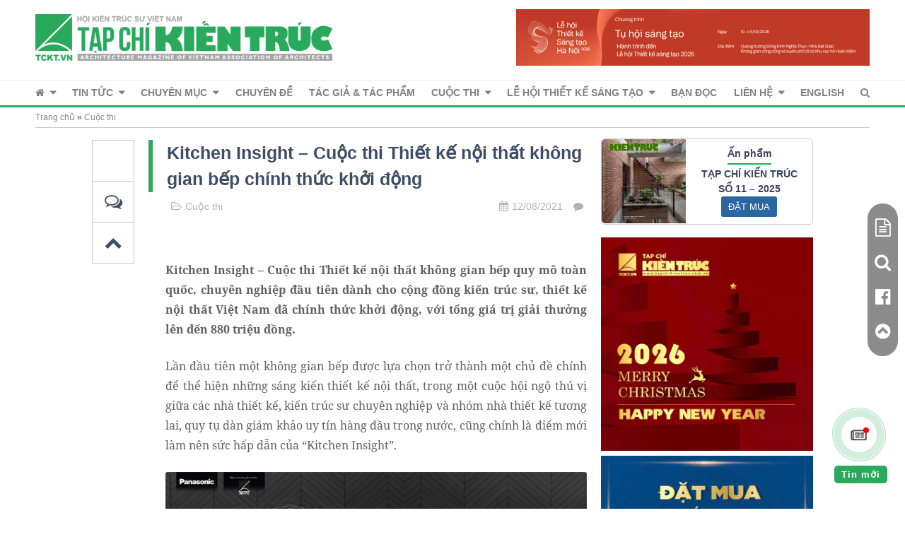

--- FILE ---
content_type: text/html; charset=UTF-8
request_url: https://www.tapchikientruc.com.vn/cuoc-thi/kitchen-insight-cuoc-thi-thiet-ke-noi-that-khong-gian-bep-chinh-thuc-khoi-dong.html
body_size: 15893
content:
<!DOCTYPE html>
<html lang="vi-VN" prefix="og: http://ogp.me/ns# fb: http://ogp.me/ns/fb#">
<head itemscope itemtype="http://schema.org/WebSite">
<title itemprop='name'>Kitchen Insight – Cuộc thi Thiết kế nội thất không gian bếp chính thức khởi động - Tạp chí Kiến Trúc</title>
<meta charset="UTF-8">
<meta name="viewport" content="width=device-width, initial-scale=1">
<meta http-equiv="content-language" content="vi" />
<meta name="author" content="">
     
<link rel="alternate" href="http://www.tapchikientruc.com.vn" hreflang="vi-vn" />
<link rel="profile" href="http://gmpg.org/xfn/11">
<link rel="pingback" href="https://www.tapchikientruc.com.vn/xmlrpc.php">
<!--<link href="https://fonts.googleapis.com/css?family=Noto+Sans:400,700|Noto+Serif:400,400i,700,700i&amp;subset=vietnamese" rel="stylesheet">-->
<link rel="stylesheet" type="text/css" href="/wp-content/themes/tckt/assets/stylesheets/slick.css"/>
	<style>img:is([sizes="auto" i], [sizes^="auto," i]) { contain-intrinsic-size: 3000px 1500px }</style>
	
<!-- Search Engine Optimization by Rank Math PRO - https://rankmath.com/ -->
<title>Kitchen Insight – Cuộc thi Thiết kế nội thất không gian bếp chính thức khởi động - Tạp chí Kiến Trúc</title>
<meta name="description" content="Kitchen Insight – Cuộc thi Thiết kế nội thất không gian bếp quy mô toàn quốc, chuyên nghiệp đầu tiên dành cho cộng đồng kiến trúc sư, thiết kế nội thất Việt"/>
<meta name="robots" content="follow, index, max-snippet:-1, max-video-preview:-1, max-image-preview:large"/>
<link rel="canonical" href="https://www.tapchikientruc.com.vn/cuoc-thi/kitchen-insight-cuoc-thi-thiet-ke-noi-that-khong-gian-bep-chinh-thuc-khoi-dong.html" />
<meta property="og:locale" content="en_US" />
<meta property="og:type" content="article" />
<meta property="og:title" content="Kitchen Insight – Cuộc thi Thiết kế nội thất không gian bếp chính thức khởi động - Tạp chí Kiến Trúc" />
<meta property="og:description" content="Kitchen Insight – Cuộc thi Thiết kế nội thất không gian bếp quy mô toàn quốc, chuyên nghiệp đầu tiên dành cho cộng đồng kiến trúc sư, thiết kế nội thất Việt" />
<meta property="og:url" content="https://www.tapchikientruc.com.vn/cuoc-thi/kitchen-insight-cuoc-thi-thiet-ke-noi-that-khong-gian-bep-chinh-thuc-khoi-dong.html" />
<meta property="og:site_name" content="Tạp chí Kiến trúc - Hội Kiến trúc sư Việt Nam" />
<meta property="article:publisher" content="https://www.facebook.com/tapchikientruc.com.vn" />
<meta property="article:tag" content="cuộc thi thiết kế" />
<meta property="article:tag" content="không gian bếp" />
<meta property="article:tag" content="panasonic" />
<meta property="article:tag" content="thiết kế nội thất" />
<meta property="article:section" content="Cuộc thi" />
<meta property="fb:app_id" content="663866767083366" />
<meta property="og:image" content="https://hn.ss.bfcplatform.vn/tckt/2021/08/21A08013-01.jpg" />
<meta property="og:image:secure_url" content="https://hn.ss.bfcplatform.vn/tckt/2021/08/21A08013-01.jpg" />
<meta property="og:image:width" content="1000" />
<meta property="og:image:height" content="562" />
<meta property="og:image:alt" content="Kitchen Insight – Cuộc thi Thiết kế nội thất không gian bếp chính thức khởi động" />
<meta property="og:image:type" content="image/jpeg" />
<meta property="article:published_time" content="2021-08-12T09:48:54+07:00" />
<meta name="twitter:card" content="summary_large_image" />
<meta name="twitter:title" content="Kitchen Insight – Cuộc thi Thiết kế nội thất không gian bếp chính thức khởi động - Tạp chí Kiến Trúc" />
<meta name="twitter:description" content="Kitchen Insight – Cuộc thi Thiết kế nội thất không gian bếp quy mô toàn quốc, chuyên nghiệp đầu tiên dành cho cộng đồng kiến trúc sư, thiết kế nội thất Việt" />
<meta name="twitter:image" content="https://hn.ss.bfcplatform.vn/tckt/2021/08/21A08013-01.jpg" />
<meta name="twitter:label1" content="Written by" />
<meta name="twitter:data1" content="touyen" />
<meta name="twitter:label2" content="Time to read" />
<meta name="twitter:data2" content="3 minutes" />
<script type="application/ld+json" class="rank-math-schema-pro">{"@context":"https://schema.org","@graph":[{"@type":"Organization","@id":"https://www.tapchikientruc.com.vn/#organization","name":"T\u1ea1p ch\u00ed Ki\u1ebfn tr\u00fac - H\u1ed9i Ki\u1ebfn tr\u00fac s\u01b0 Vi\u1ec7t Nam","url":"https://www.tapchikientruc.com.vn","sameAs":["https://www.facebook.com/tapchikientruc.com.vn"],"logo":{"@type":"ImageObject","@id":"https://www.tapchikientruc.com.vn/#logo","url":"https://hn.ss.bfcplatform.vn/tckt/2023/08/logo-tap-chi-kien-truc-1.png","contentUrl":"https://hn.ss.bfcplatform.vn/tckt/2023/08/logo-tap-chi-kien-truc-1.png","caption":"T\u1ea1p ch\u00ed Ki\u1ebfn tr\u00fac - H\u1ed9i Ki\u1ebfn tr\u00fac s\u01b0 Vi\u1ec7t Nam","inLanguage":"en-US","width":"2172","height":"340"}},{"@type":"WebSite","@id":"https://www.tapchikientruc.com.vn/#website","url":"https://www.tapchikientruc.com.vn","name":"T\u1ea1p ch\u00ed Ki\u1ebfn tr\u00fac - H\u1ed9i Ki\u1ebfn tr\u00fac s\u01b0 Vi\u1ec7t Nam","publisher":{"@id":"https://www.tapchikientruc.com.vn/#organization"},"inLanguage":"en-US"},{"@type":"ImageObject","@id":"https://hn.ss.bfcplatform.vn/tckt/2021/08/21A08013-01.jpg","url":"https://hn.ss.bfcplatform.vn/tckt/2021/08/21A08013-01.jpg","width":"1000","height":"562","inLanguage":"en-US"},{"@type":"BreadcrumbList","@id":"https://www.tapchikientruc.com.vn/cuoc-thi/kitchen-insight-cuoc-thi-thiet-ke-noi-that-khong-gian-bep-chinh-thuc-khoi-dong.html#breadcrumb","itemListElement":[{"@type":"ListItem","position":"1","item":{"@id":"https://www.tapchikientruc.com.vn","name":"Trang ch\u1ee7"}},{"@type":"ListItem","position":"2","item":{"@id":"https://www.tapchikientruc.com.vn/category/cuoc-thi","name":"Cu\u1ed9c thi"}},{"@type":"ListItem","position":"3","item":{"@id":"https://www.tapchikientruc.com.vn/cuoc-thi/kitchen-insight-cuoc-thi-thiet-ke-noi-that-khong-gian-bep-chinh-thuc-khoi-dong.html","name":"Kitchen Insight \u2013 Cu\u1ed9c thi Thi\u1ebft k\u1ebf n\u1ed9i th\u1ea5t kh\u00f4ng gian b\u1ebfp ch\u00ednh th\u1ee9c kh\u1edfi \u0111\u1ed9ng"}}]},{"@type":"WebPage","@id":"https://www.tapchikientruc.com.vn/cuoc-thi/kitchen-insight-cuoc-thi-thiet-ke-noi-that-khong-gian-bep-chinh-thuc-khoi-dong.html#webpage","url":"https://www.tapchikientruc.com.vn/cuoc-thi/kitchen-insight-cuoc-thi-thiet-ke-noi-that-khong-gian-bep-chinh-thuc-khoi-dong.html","name":"Kitchen Insight \u2013 Cu\u1ed9c thi Thi\u1ebft k\u1ebf n\u1ed9i th\u1ea5t kh\u00f4ng gian b\u1ebfp ch\u00ednh th\u1ee9c kh\u1edfi \u0111\u1ed9ng - T\u1ea1p ch\u00ed Ki\u1ebfn Tr\u00fac","datePublished":"2021-08-12T09:48:54+07:00","dateModified":"2021-08-12T09:48:54+07:00","isPartOf":{"@id":"https://www.tapchikientruc.com.vn/#website"},"primaryImageOfPage":{"@id":"https://hn.ss.bfcplatform.vn/tckt/2021/08/21A08013-01.jpg"},"inLanguage":"en-US","breadcrumb":{"@id":"https://www.tapchikientruc.com.vn/cuoc-thi/kitchen-insight-cuoc-thi-thiet-ke-noi-that-khong-gian-bep-chinh-thuc-khoi-dong.html#breadcrumb"}},{"@type":"Person","@id":"https://www.tapchikientruc.com.vn/author/touyen","name":"touyen","url":"https://www.tapchikientruc.com.vn/author/touyen","image":{"@type":"ImageObject","@id":"https://secure.gravatar.com/avatar/7a568f67ffd9ca7b5bb06e49fc5fd9f7?s=96&amp;d=identicon&amp;r=g","url":"https://secure.gravatar.com/avatar/7a568f67ffd9ca7b5bb06e49fc5fd9f7?s=96&amp;d=identicon&amp;r=g","caption":"touyen","inLanguage":"en-US"},"worksFor":{"@id":"https://www.tapchikientruc.com.vn/#organization"}},{"@type":"NewsArticle","headline":"Kitchen Insight \u2013 Cu\u1ed9c thi Thi\u1ebft k\u1ebf n\u1ed9i th\u1ea5t kh\u00f4ng gian b\u1ebfp ch\u00ednh th\u1ee9c kh\u1edfi \u0111\u1ed9ng - T\u1ea1p ch\u00ed Ki\u1ebfn Tr\u00fac","datePublished":"2021-08-12T09:48:54+07:00","dateModified":"2021-08-12T09:48:54+07:00","articleSection":"Cu\u1ed9c thi, Trong n\u01b0\u1edbc","author":{"@id":"https://www.tapchikientruc.com.vn/author/touyen","name":"touyen"},"publisher":{"@id":"https://www.tapchikientruc.com.vn/#organization"},"description":"Kitchen Insight \u2013 Cu\u1ed9c thi Thi\u1ebft k\u1ebf n\u1ed9i th\u1ea5t kh\u00f4ng gian b\u1ebfp quy m\u00f4 to\u00e0n qu\u1ed1c, chuy\u00ean nghi\u1ec7p \u0111\u1ea7u ti\u00ean d\u00e0nh cho c\u1ed9ng \u0111\u1ed3ng ki\u1ebfn tr\u00fac s\u01b0, thi\u1ebft k\u1ebf n\u1ed9i th\u1ea5t Vi\u1ec7t","copyrightYear":"2021","copyrightHolder":{"@id":"https://www.tapchikientruc.com.vn/#organization"},"name":"Kitchen Insight \u2013 Cu\u1ed9c thi Thi\u1ebft k\u1ebf n\u1ed9i th\u1ea5t kh\u00f4ng gian b\u1ebfp ch\u00ednh th\u1ee9c kh\u1edfi \u0111\u1ed9ng - T\u1ea1p ch\u00ed Ki\u1ebfn Tr\u00fac","@id":"https://www.tapchikientruc.com.vn/cuoc-thi/kitchen-insight-cuoc-thi-thiet-ke-noi-that-khong-gian-bep-chinh-thuc-khoi-dong.html#richSnippet","isPartOf":{"@id":"https://www.tapchikientruc.com.vn/cuoc-thi/kitchen-insight-cuoc-thi-thiet-ke-noi-that-khong-gian-bep-chinh-thuc-khoi-dong.html#webpage"},"image":{"@id":"https://hn.ss.bfcplatform.vn/tckt/2021/08/21A08013-01.jpg"},"inLanguage":"en-US","mainEntityOfPage":{"@id":"https://www.tapchikientruc.com.vn/cuoc-thi/kitchen-insight-cuoc-thi-thiet-ke-noi-that-khong-gian-bep-chinh-thuc-khoi-dong.html#webpage"}}]}</script>
<!-- /Rank Math WordPress SEO plugin -->

<link rel="alternate" type="application/rss+xml" title="Tạp chí Kiến trúc - Hội Kiến trúc sư Việt Nam &raquo; Feed" href="https://www.tapchikientruc.com.vn/feed" />
<link rel="alternate" type="application/rss+xml" title="Tạp chí Kiến trúc - Hội Kiến trúc sư Việt Nam &raquo; Comments Feed" href="https://www.tapchikientruc.com.vn/comments/feed" />

<link rel='stylesheet' id='wp-block-library-css' href='https://www.tapchikientruc.com.vn/wp-includes/css/dist/block-library/style.min.css?ver=63c0ba492ed2ba053059108ba71f7d7c' type='text/css' media='all' />
<link rel='stylesheet' id='awsm-ead-public-css' href='https://www.tapchikientruc.com.vn/wp-content/plugins/embed-any-document/css/embed-public.min.css?ver=2.7.12' type='text/css' media='all' />
<style id='classic-theme-styles-inline-css' type='text/css'>
/*! This file is auto-generated */
.wp-block-button__link{color:#fff;background-color:#32373c;border-radius:9999px;box-shadow:none;text-decoration:none;padding:calc(.667em + 2px) calc(1.333em + 2px);font-size:1.125em}.wp-block-file__button{background:#32373c;color:#fff;text-decoration:none}
</style>
<style id='global-styles-inline-css' type='text/css'>
:root{--wp--preset--aspect-ratio--square: 1;--wp--preset--aspect-ratio--4-3: 4/3;--wp--preset--aspect-ratio--3-4: 3/4;--wp--preset--aspect-ratio--3-2: 3/2;--wp--preset--aspect-ratio--2-3: 2/3;--wp--preset--aspect-ratio--16-9: 16/9;--wp--preset--aspect-ratio--9-16: 9/16;--wp--preset--color--black: #000000;--wp--preset--color--cyan-bluish-gray: #abb8c3;--wp--preset--color--white: #ffffff;--wp--preset--color--pale-pink: #f78da7;--wp--preset--color--vivid-red: #cf2e2e;--wp--preset--color--luminous-vivid-orange: #ff6900;--wp--preset--color--luminous-vivid-amber: #fcb900;--wp--preset--color--light-green-cyan: #7bdcb5;--wp--preset--color--vivid-green-cyan: #00d084;--wp--preset--color--pale-cyan-blue: #8ed1fc;--wp--preset--color--vivid-cyan-blue: #0693e3;--wp--preset--color--vivid-purple: #9b51e0;--wp--preset--gradient--vivid-cyan-blue-to-vivid-purple: linear-gradient(135deg,rgba(6,147,227,1) 0%,rgb(155,81,224) 100%);--wp--preset--gradient--light-green-cyan-to-vivid-green-cyan: linear-gradient(135deg,rgb(122,220,180) 0%,rgb(0,208,130) 100%);--wp--preset--gradient--luminous-vivid-amber-to-luminous-vivid-orange: linear-gradient(135deg,rgba(252,185,0,1) 0%,rgba(255,105,0,1) 100%);--wp--preset--gradient--luminous-vivid-orange-to-vivid-red: linear-gradient(135deg,rgba(255,105,0,1) 0%,rgb(207,46,46) 100%);--wp--preset--gradient--very-light-gray-to-cyan-bluish-gray: linear-gradient(135deg,rgb(238,238,238) 0%,rgb(169,184,195) 100%);--wp--preset--gradient--cool-to-warm-spectrum: linear-gradient(135deg,rgb(74,234,220) 0%,rgb(151,120,209) 20%,rgb(207,42,186) 40%,rgb(238,44,130) 60%,rgb(251,105,98) 80%,rgb(254,248,76) 100%);--wp--preset--gradient--blush-light-purple: linear-gradient(135deg,rgb(255,206,236) 0%,rgb(152,150,240) 100%);--wp--preset--gradient--blush-bordeaux: linear-gradient(135deg,rgb(254,205,165) 0%,rgb(254,45,45) 50%,rgb(107,0,62) 100%);--wp--preset--gradient--luminous-dusk: linear-gradient(135deg,rgb(255,203,112) 0%,rgb(199,81,192) 50%,rgb(65,88,208) 100%);--wp--preset--gradient--pale-ocean: linear-gradient(135deg,rgb(255,245,203) 0%,rgb(182,227,212) 50%,rgb(51,167,181) 100%);--wp--preset--gradient--electric-grass: linear-gradient(135deg,rgb(202,248,128) 0%,rgb(113,206,126) 100%);--wp--preset--gradient--midnight: linear-gradient(135deg,rgb(2,3,129) 0%,rgb(40,116,252) 100%);--wp--preset--font-size--small: 13px;--wp--preset--font-size--medium: 20px;--wp--preset--font-size--large: 36px;--wp--preset--font-size--x-large: 42px;--wp--preset--spacing--20: 0.44rem;--wp--preset--spacing--30: 0.67rem;--wp--preset--spacing--40: 1rem;--wp--preset--spacing--50: 1.5rem;--wp--preset--spacing--60: 2.25rem;--wp--preset--spacing--70: 3.38rem;--wp--preset--spacing--80: 5.06rem;--wp--preset--shadow--natural: 6px 6px 9px rgba(0, 0, 0, 0.2);--wp--preset--shadow--deep: 12px 12px 50px rgba(0, 0, 0, 0.4);--wp--preset--shadow--sharp: 6px 6px 0px rgba(0, 0, 0, 0.2);--wp--preset--shadow--outlined: 6px 6px 0px -3px rgba(255, 255, 255, 1), 6px 6px rgba(0, 0, 0, 1);--wp--preset--shadow--crisp: 6px 6px 0px rgba(0, 0, 0, 1);}:where(.is-layout-flex){gap: 0.5em;}:where(.is-layout-grid){gap: 0.5em;}body .is-layout-flex{display: flex;}.is-layout-flex{flex-wrap: wrap;align-items: center;}.is-layout-flex > :is(*, div){margin: 0;}body .is-layout-grid{display: grid;}.is-layout-grid > :is(*, div){margin: 0;}:where(.wp-block-columns.is-layout-flex){gap: 2em;}:where(.wp-block-columns.is-layout-grid){gap: 2em;}:where(.wp-block-post-template.is-layout-flex){gap: 1.25em;}:where(.wp-block-post-template.is-layout-grid){gap: 1.25em;}.has-black-color{color: var(--wp--preset--color--black) !important;}.has-cyan-bluish-gray-color{color: var(--wp--preset--color--cyan-bluish-gray) !important;}.has-white-color{color: var(--wp--preset--color--white) !important;}.has-pale-pink-color{color: var(--wp--preset--color--pale-pink) !important;}.has-vivid-red-color{color: var(--wp--preset--color--vivid-red) !important;}.has-luminous-vivid-orange-color{color: var(--wp--preset--color--luminous-vivid-orange) !important;}.has-luminous-vivid-amber-color{color: var(--wp--preset--color--luminous-vivid-amber) !important;}.has-light-green-cyan-color{color: var(--wp--preset--color--light-green-cyan) !important;}.has-vivid-green-cyan-color{color: var(--wp--preset--color--vivid-green-cyan) !important;}.has-pale-cyan-blue-color{color: var(--wp--preset--color--pale-cyan-blue) !important;}.has-vivid-cyan-blue-color{color: var(--wp--preset--color--vivid-cyan-blue) !important;}.has-vivid-purple-color{color: var(--wp--preset--color--vivid-purple) !important;}.has-black-background-color{background-color: var(--wp--preset--color--black) !important;}.has-cyan-bluish-gray-background-color{background-color: var(--wp--preset--color--cyan-bluish-gray) !important;}.has-white-background-color{background-color: var(--wp--preset--color--white) !important;}.has-pale-pink-background-color{background-color: var(--wp--preset--color--pale-pink) !important;}.has-vivid-red-background-color{background-color: var(--wp--preset--color--vivid-red) !important;}.has-luminous-vivid-orange-background-color{background-color: var(--wp--preset--color--luminous-vivid-orange) !important;}.has-luminous-vivid-amber-background-color{background-color: var(--wp--preset--color--luminous-vivid-amber) !important;}.has-light-green-cyan-background-color{background-color: var(--wp--preset--color--light-green-cyan) !important;}.has-vivid-green-cyan-background-color{background-color: var(--wp--preset--color--vivid-green-cyan) !important;}.has-pale-cyan-blue-background-color{background-color: var(--wp--preset--color--pale-cyan-blue) !important;}.has-vivid-cyan-blue-background-color{background-color: var(--wp--preset--color--vivid-cyan-blue) !important;}.has-vivid-purple-background-color{background-color: var(--wp--preset--color--vivid-purple) !important;}.has-black-border-color{border-color: var(--wp--preset--color--black) !important;}.has-cyan-bluish-gray-border-color{border-color: var(--wp--preset--color--cyan-bluish-gray) !important;}.has-white-border-color{border-color: var(--wp--preset--color--white) !important;}.has-pale-pink-border-color{border-color: var(--wp--preset--color--pale-pink) !important;}.has-vivid-red-border-color{border-color: var(--wp--preset--color--vivid-red) !important;}.has-luminous-vivid-orange-border-color{border-color: var(--wp--preset--color--luminous-vivid-orange) !important;}.has-luminous-vivid-amber-border-color{border-color: var(--wp--preset--color--luminous-vivid-amber) !important;}.has-light-green-cyan-border-color{border-color: var(--wp--preset--color--light-green-cyan) !important;}.has-vivid-green-cyan-border-color{border-color: var(--wp--preset--color--vivid-green-cyan) !important;}.has-pale-cyan-blue-border-color{border-color: var(--wp--preset--color--pale-cyan-blue) !important;}.has-vivid-cyan-blue-border-color{border-color: var(--wp--preset--color--vivid-cyan-blue) !important;}.has-vivid-purple-border-color{border-color: var(--wp--preset--color--vivid-purple) !important;}.has-vivid-cyan-blue-to-vivid-purple-gradient-background{background: var(--wp--preset--gradient--vivid-cyan-blue-to-vivid-purple) !important;}.has-light-green-cyan-to-vivid-green-cyan-gradient-background{background: var(--wp--preset--gradient--light-green-cyan-to-vivid-green-cyan) !important;}.has-luminous-vivid-amber-to-luminous-vivid-orange-gradient-background{background: var(--wp--preset--gradient--luminous-vivid-amber-to-luminous-vivid-orange) !important;}.has-luminous-vivid-orange-to-vivid-red-gradient-background{background: var(--wp--preset--gradient--luminous-vivid-orange-to-vivid-red) !important;}.has-very-light-gray-to-cyan-bluish-gray-gradient-background{background: var(--wp--preset--gradient--very-light-gray-to-cyan-bluish-gray) !important;}.has-cool-to-warm-spectrum-gradient-background{background: var(--wp--preset--gradient--cool-to-warm-spectrum) !important;}.has-blush-light-purple-gradient-background{background: var(--wp--preset--gradient--blush-light-purple) !important;}.has-blush-bordeaux-gradient-background{background: var(--wp--preset--gradient--blush-bordeaux) !important;}.has-luminous-dusk-gradient-background{background: var(--wp--preset--gradient--luminous-dusk) !important;}.has-pale-ocean-gradient-background{background: var(--wp--preset--gradient--pale-ocean) !important;}.has-electric-grass-gradient-background{background: var(--wp--preset--gradient--electric-grass) !important;}.has-midnight-gradient-background{background: var(--wp--preset--gradient--midnight) !important;}.has-small-font-size{font-size: var(--wp--preset--font-size--small) !important;}.has-medium-font-size{font-size: var(--wp--preset--font-size--medium) !important;}.has-large-font-size{font-size: var(--wp--preset--font-size--large) !important;}.has-x-large-font-size{font-size: var(--wp--preset--font-size--x-large) !important;}
:where(.wp-block-post-template.is-layout-flex){gap: 1.25em;}:where(.wp-block-post-template.is-layout-grid){gap: 1.25em;}
:where(.wp-block-columns.is-layout-flex){gap: 2em;}:where(.wp-block-columns.is-layout-grid){gap: 2em;}
:root :where(.wp-block-pullquote){font-size: 1.5em;line-height: 1.6;}
</style>
<link rel='stylesheet' id='contact-form-7-css' href='https://www.tapchikientruc.com.vn/wp-content/plugins/contact-form-7/includes/css/styles.css?ver=6.0.6' type='text/css' media='all' />
<link rel='stylesheet' id='theme-styles-css' href='https://www.tapchikientruc.com.vn/wp-content/themes/tckt/style.css?ver=1746440028' type='text/css' media='all' />
<link rel='stylesheet' id='tckt-fontawesome-css' href='https://www.tapchikientruc.com.vn/wp-content/themes/tckt/font-awesome.css?ver=63c0ba492ed2ba053059108ba71f7d7c' type='text/css' media='all' />
<script type="text/javascript" src="https://www.tapchikientruc.com.vn/wp-includes/js/jquery/jquery.min.js?ver=3.7.1" id="jquery-core-js"></script>
<script type="text/javascript" src="https://www.tapchikientruc.com.vn/wp-includes/js/jquery/jquery-migrate.min.js?ver=3.4.1" id="jquery-migrate-js"></script>
<link rel="https://api.w.org/" href="https://www.tapchikientruc.com.vn/wp-json/" /><link rel="alternate" title="JSON" type="application/json" href="https://www.tapchikientruc.com.vn/wp-json/wp/v2/posts/124889" /><link rel="EditURI" type="application/rsd+xml" title="RSD" href="https://www.tapchikientruc.com.vn/xmlrpc.php?rsd" />

<link rel='shortlink' href='https://www.tapchikientruc.com.vn/?p=124889' />
<link rel="alternate" title="oEmbed (JSON)" type="application/json+oembed" href="https://www.tapchikientruc.com.vn/wp-json/oembed/1.0/embed?url=https%3A%2F%2Fwww.tapchikientruc.com.vn%2Fcuoc-thi%2Fkitchen-insight-cuoc-thi-thiet-ke-noi-that-khong-gian-bep-chinh-thuc-khoi-dong.html" />
<link rel="alternate" title="oEmbed (XML)" type="text/xml+oembed" href="https://www.tapchikientruc.com.vn/wp-json/oembed/1.0/embed?url=https%3A%2F%2Fwww.tapchikientruc.com.vn%2Fcuoc-thi%2Fkitchen-insight-cuoc-thi-thiet-ke-noi-that-khong-gian-bep-chinh-thuc-khoi-dong.html&#038;format=xml" />
<link rel="icon" href="https://hn.ss.bfcplatform.vn/tckt/2023/08/favicon-1.png" sizes="32x32" />
<link rel="icon" href="https://hn.ss.bfcplatform.vn/tckt/2023/08/favicon-1.png" sizes="192x192" />
<link rel="apple-touch-icon" href="https://hn.ss.bfcplatform.vn/tckt/2023/08/favicon-1.png" />
<meta name="msapplication-TileImage" content="https://hn.ss.bfcplatform.vn/tckt/2023/08/favicon-1.png" />
		<style type="text/css" id="wp-custom-css">
			.lg-banners{
    display: grid;
    grid-template-columns: repeat(3,1fr);
    gap: 8px;
}
.lg-banners img{
	border: solid 1px #eee;
	margin:0;padding:0;
	    width: 90px;
    height: 90px;
}

.contact-page-layout{
display:flex;
gap:30px;
}
@media (max-width: 512px){
.contact-page-layout{
    flex-direction: column;
}
}
.wpcf7 {
    position: sticky;
    top: 0;
    background: #47a766;
    padding: 20px;
    color: #FFF;
}
.wpcf7 input{
	max-width:100%
}		</style>
		<script type="text/javascript" src="/wp-content/themes/tckt/assets/js/slick.min.js"></script>
<script type="text/javascript" src="/wp-content/themes/tckt/assets/js/blazy.min.js"></script>
     
<link type="text/css" rel="stylesheet" href="/wp-content/themes/tckt/assets/stylesheets/lightgallery.css" /> 
<script src="https://cdn.jsdelivr.net/g/lightgallery,lg-hash,lg-pager,lg-share,lg-thumbnail,lg-zoom"></script>
<!-- Google Tag Manager -->
<script>(function(w,d,s,l,i){w[l]=w[l]||[];w[l].push({'gtm.start':
new Date().getTime(),event:'gtm.js'});var f=d.getElementsByTagName(s)[0],
j=d.createElement(s),dl=l!='dataLayer'?'&l='+l:'';j.async=true;j.src=
'https://www.googletagmanager.com/gtm.js?id='+i+dl;f.parentNode.insertBefore(j,f);
})(window,document,'script','dataLayer','GTM-WS3RMK7');</script>
<!-- End Google Tag Manager -->    
<meta property="fb:pages" content="729318320496647" />
</head>
<body class="post-template-default single single-post postid-124889 single-format-standard wp-custom-logo group-blog">
    
    <div id="fb-root"></div>
<script>(function(d, s, id) {
  var js, fjs = d.getElementsByTagName(s)[0];
  if (d.getElementById(id)) return;
  js = d.createElement(s); js.id = id;
  js.src = "//connect.facebook.net/vi_VN/sdk.js#xfbml=1&version=v2.8&appId=663866767083366";
  fjs.parentNode.insertBefore(js, fjs);
}(document, 'script', 'facebook-jssdk'));</script>
    
<div id="page" class="site w1200">
	<a class="skip-link screen-reader-text" href="#content">Skip to content</a>

	<header id="masthead" class="site-header" role="banner" style="position: relative!important;z-index:99">

				<div class="site-branding">
							<p class="site-title"><a href="https://www.tapchikientruc.com.vn/" rel="home">Tạp chí Kiến trúc &#8211; Hội Kiến trúc sư Việt Nam - Tạp chí Kiến trúc &#8211; Hội Kiến trúc sư Việt Nam</a></p>
					</div><!-- .site-branding -->        <div class="header">
        <div id="logoarea">
		<a href="https://www.tapchikientruc.com.vn/" class="custom-logo-link" rel="home"><img width="2172" height="340" src="https://hn.ss.bfcplatform.vn/tckt/2023/08/logo-tap-chi-kien-truc-1.png" class="custom-logo" alt="Tạp chí Kiến trúc &#8211; Hội Kiến trúc sư Việt Nam" decoding="async" fetchpriority="high" /></a>        </div>
        <div id="topbn">
            <a href="https://www.tapchikientruc.com.vn/" target="_blank"><img src="https://hn.ss.bfcplatform.vn/tckt/2026/01/T1-LE-HOI-HFCD2026.png" style="--width:500px" class="customBanner" alt="Tạp chí Kiến trúc"/></a>        </div>
            </div>
        <div class="menu-toggle btntoggle"></div>
		
		<nav id="site-navigation" class="main-navigation fullwidth" role="navigation">
    
    <div class="w1200">
	<div class="menu-menu-header-container"><ul id="top-menu" class="menu"><li id="menu-item-1106" class="menu-item menu-item-type-custom menu-item-object-custom menu-item-has-children menu-item-1106"><a href="/"><i class="fa fa-home" aria-hidden="true"></i></a>
<ul class="sub-menu">
	<li id="menu-item-1374" class="menu-item menu-item-type-custom menu-item-object-custom menu-item-1374"><a href="/gioi-thieu/gioi-thieu-ve-hoi-kien-truc-su-viet-nam.html">Hội KTS Việt Nam</a></li>
	<li id="menu-item-1373" class="menu-item menu-item-type-custom menu-item-object-custom menu-item-1373"><a href="/Gioi-thieu/gioi-thieu.html">Tạp chí Kiến trúc</a></li>
</ul>
</li>
<li id="menu-item-1080" class="menu-item menu-item-type-taxonomy menu-item-object-category menu-item-has-children menu-item-1080"><a href="https://www.tapchikientruc.com.vn/category/tin-tuc">Tin tức</a>
<ul class="sub-menu">
	<li id="menu-item-1081" class="menu-item menu-item-type-taxonomy menu-item-object-category menu-item-1081"><a href="https://www.tapchikientruc.com.vn/category/tin-tuc/tin-hoi-kts-viet-nam">Hội KTS Việt Nam</a></li>
	<li id="menu-item-139338" class="menu-item menu-item-type-taxonomy menu-item-object-category menu-item-has-children menu-item-139338"><a href="https://www.tapchikientruc.com.vn/category/tckt">Tạp chí Kiến trúc</a>
	<ul class="sub-menu">
		<li id="menu-item-159237" class="menu-item menu-item-type-taxonomy menu-item-object-category menu-item-159237"><a href="https://www.tapchikientruc.com.vn/category/cuoc-thi/cuoc-thi-tckt-to-chuc">Cuộc thi &#8211; Giải thưởng</a></li>
		<li id="menu-item-159238" class="menu-item menu-item-type-taxonomy menu-item-object-category menu-item-159238"><a href="https://www.tapchikientruc.com.vn/category/tckt/hoi-thao-toa-dam-tckt-to-chuc">Hội thảo &#8211; Tọa đàm</a></li>
	</ul>
</li>
	<li id="menu-item-1082" class="menu-item menu-item-type-taxonomy menu-item-object-category menu-item-1082"><a href="https://www.tapchikientruc.com.vn/category/tin-tuc/the-gioi">Thế giới</a></li>
	<li id="menu-item-1083" class="menu-item menu-item-type-taxonomy menu-item-object-category menu-item-1083"><a href="https://www.tapchikientruc.com.vn/category/tin-tuc/trong-nuoc">Trong nước</a></li>
</ul>
</li>
<li id="menu-item-941" class="menu-item menu-item-type-taxonomy menu-item-object-category menu-item-has-children menu-item-941"><a href="https://www.tapchikientruc.com.vn/category/chuyen-muc">Chuyên mục</a>
<ul class="sub-menu">
	<li id="menu-item-951" class="menu-item menu-item-type-taxonomy menu-item-object-category menu-item-951"><a href="https://www.tapchikientruc.com.vn/category/chuyen-muc/ly-luan-phe-binh-kien-truc">Lý luận phê bình</a></li>
	<li id="menu-item-41582" class="menu-item menu-item-type-taxonomy menu-item-object-category menu-item-41582"><a href="https://www.tapchikientruc.com.vn/category/chuyen-muc/phat-trien-ben-vung">Kiến trúc bền vững</a></li>
	<li id="menu-item-947" class="menu-item menu-item-type-taxonomy menu-item-object-category menu-item-947"><a href="https://www.tapchikientruc.com.vn/category/chuyen-muc/kientruc-xahoi">Kiến trúc &#038; Xã hội</a></li>
	<li id="menu-item-52530" class="menu-item menu-item-type-taxonomy menu-item-object-category menu-item-52530"><a href="https://www.tapchikientruc.com.vn/category/chuyen-muc/kien-truc-quy-hoach">Kiến trúc &#038; Quy hoạch</a></li>
	<li id="menu-item-29177" class="menu-item menu-item-type-taxonomy menu-item-object-category menu-item-29177"><a href="https://www.tapchikientruc.com.vn/category/chuyen-muc/kien-truc-noi-that-my-thuat">Kiến trúc &#038; Nội thất</a></li>
	<li id="menu-item-41583" class="menu-item menu-item-type-taxonomy menu-item-object-category menu-item-41583"><a href="https://www.tapchikientruc.com.vn/category/chuyen-muc/vat-lieu-cong-nghe">Công nghệ &#038; Vật liệu</a></li>
	<li id="menu-item-942" class="menu-item menu-item-type-taxonomy menu-item-object-category menu-item-942"><a href="https://www.tapchikientruc.com.vn/category/chuyen-muc/bao-ton-di-san">Bảo tồn di sản</a></li>
	<li id="menu-item-949" class="menu-item menu-item-type-taxonomy menu-item-object-category menu-item-949"><a href="https://www.tapchikientruc.com.vn/category/chuyen-muc/kien-truc-the-gioi">Kiến trúc Thế giới</a></li>
	<li id="menu-item-159226" class="menu-item menu-item-type-taxonomy menu-item-object-category menu-item-159226"><a href="https://www.tapchikientruc.com.vn/category/dao-tao">Đào tạo KTS</a></li>
	<li id="menu-item-160491" class="menu-item menu-item-type-taxonomy menu-item-object-category menu-item-160491"><a href="https://www.tapchikientruc.com.vn/category/dien-dan/dien-dan-kts">Diễn đàn</a></li>
</ul>
</li>
<li id="menu-item-78411" class="menu-item menu-item-type-taxonomy menu-item-object-category menu-item-78411"><a href="https://www.tapchikientruc.com.vn/category/chuyen-de">Chuyên đề</a></li>
<li id="menu-item-41342" class="menu-item menu-item-type-taxonomy menu-item-object-category menu-item-41342"><a href="https://www.tapchikientruc.com.vn/category/tac-gia-tac-pham">Tác giả &#038; Tác phẩm</a></li>
<li id="menu-item-41586" class="menu-item menu-item-type-taxonomy menu-item-object-category current-post-ancestor current-menu-parent current-post-parent menu-item-has-children menu-item-41586"><a href="https://www.tapchikientruc.com.vn/category/cuoc-thi">Cuộc thi</a>
<ul class="sub-menu">
	<li id="menu-item-41588" class="menu-item menu-item-type-taxonomy menu-item-object-category current-post-ancestor current-menu-parent current-post-parent menu-item-41588"><a href="https://www.tapchikientruc.com.vn/category/cuoc-thi/ct-trong-nuoc">Trong nước</a></li>
	<li id="menu-item-41587" class="menu-item menu-item-type-taxonomy menu-item-object-category menu-item-41587"><a href="https://www.tapchikientruc.com.vn/category/cuoc-thi/quoc-te">Quốc tế</a></li>
	<li id="menu-item-159236" class="menu-item menu-item-type-taxonomy menu-item-object-category menu-item-159236"><a href="https://www.tapchikientruc.com.vn/category/cuoc-thi/cuoc-thi-tckt-to-chuc">Tạp chí Kiến trúc tổ chức</a></li>
	<li id="menu-item-159227" class="menu-item menu-item-type-taxonomy menu-item-object-category menu-item-159227"><a href="https://www.tapchikientruc.com.vn/category/cuoc-thi/ct-trong-nuoc/giai-thuong-ktqg">Giải thưởng Kiến trúc Quốc Gia</a></li>
	<li id="menu-item-159228" class="menu-item menu-item-type-taxonomy menu-item-object-category menu-item-159228"><a href="https://www.tapchikientruc.com.vn/category/cuoc-thi/ct-trong-nuoc/loa-thanh">Giải thưởng Loa Thành</a></li>
	<li id="menu-item-159229" class="menu-item menu-item-type-custom menu-item-object-custom menu-item-159229"><a href="https://www.tapchikientruc.com.vn/tag/cuoc-thi-tk-ngoi-nha-mo-uoc">Cuộc thi Ngôi nhà mơ ước</a></li>
</ul>
</li>
<li id="menu-item-159222" class="menu-item menu-item-type-taxonomy menu-item-object-category menu-item-has-children menu-item-159222"><a href="https://www.tapchikientruc.com.vn/category/le-hoi-thiet-ke-sang-tao">Lễ hội Thiết kế Sáng tạo</a>
<ul class="sub-menu">
	<li id="menu-item-169257" class="menu-item menu-item-type-post_type menu-item-object-page menu-item-169257"><a href="https://www.tapchikientruc.com.vn/le-hoi-thiet-ke-sang-tao-ha-noi-2024">Lễ hội Thiết kế sáng tạo Hà Nội 2024</a></li>
	<li id="menu-item-159223" class="menu-item menu-item-type-post_type menu-item-object-page menu-item-159223"><a href="https://www.tapchikientruc.com.vn/le-hoi-thiet-ke-sang-tao-ha-noi-2023">Lễ hội Thiết kế sáng tạo Hà Nội 2023</a></li>
	<li id="menu-item-159224" class="menu-item menu-item-type-post_type menu-item-object-page menu-item-159224"><a href="https://www.tapchikientruc.com.vn/le-hoi-thiet-ke-sang-tao-ha-noi-2022">Lễ hội Thiết kế sáng tạo Hà Nội 2022</a></li>
	<li id="menu-item-159225" class="menu-item menu-item-type-custom menu-item-object-custom menu-item-159225"><a href="https://www.tapchikientruc.com.vn/tag/tuan-le-khoi-nguon-sang-tao">Tuần lễ Khơi nguồn sáng tạo 2021</a></li>
</ul>
</li>
<li id="menu-item-152888" class="menu-item menu-item-type-custom menu-item-object-custom menu-item-152888"><a href="https://www.tapchikientruc.com.vn/bai-chuyen-de/tong-hop-moi-tham-gia-chuyen-de.html">Bạn đọc</a></li>
<li id="menu-item-27814" class="menu-item menu-item-type-post_type menu-item-object-page menu-item-has-children menu-item-27814"><a href="https://www.tapchikientruc.com.vn/lien-he">Liên hệ</a>
<ul class="sub-menu">
	<li id="menu-item-53098" class="menu-item menu-item-type-post_type menu-item-object-page menu-item-53098"><a href="https://www.tapchikientruc.com.vn/lien-he">Tòa soạn Tạp chí Kiến trúc</a></li>
	<li id="menu-item-53736" class="menu-item menu-item-type-post_type menu-item-object-page menu-item-53736"><a href="https://www.tapchikientruc.com.vn/dat-mua-tap-chi-kien-truc">Đặt mua báo in</a></li>
	<li id="menu-item-53099" class="menu-item menu-item-type-post_type menu-item-object-post menu-item-53099"><a href="https://www.tapchikientruc.com.vn/gioi-thieu/bang-gia-quang-cao.html">Bảng giá Quảng cáo</a></li>
</ul>
</li>
<li id="menu-item-96842" class="menu-item menu-item-type-custom menu-item-object-custom menu-item-96842"><a href="http://tckt.vn/english/">English</a></li>
<li id="menu-item-43178" class="menu-item menu-item-type-custom menu-item-object-custom menu-item-43178"><a href="#"><i class="fa fa-search" aria-hidden="true"></i></a></li>
<li id="menu-item-41448" class="menu-item menu-item-type-custom menu-item-object-custom menu-item-41448"><a href="#">Close</a></li>
</ul></div>    </div>
</nav>

	</header>
    <div id="cols16" class="gridOverlay"><!--img src="/16col.jpg"--></div>
	<div id="content" class="site-content">
       <form role="search" method="get" class="search-form" action="https://www.tapchikientruc.com.vn/" style="display:none;">
				<label>
					<span class="screen-reader-text">Tìm kiếm:</span>
					<input type="search" class="search-field" placeholder="Nhập từ khóa tìm kiếm" value="" name="s" />
				</label>
				<input type="submit" class="search-submit" value="Tìm kiếm" />
</form>	
		<div><nav aria-label="breadcrumbs" class="rank-math-breadcrumb"><p><a href="https://www.tapchikientruc.com.vn">Trang chủ</a><span class="separator"> &raquo; </span><a href="https://www.tapchikientruc.com.vn/category/cuoc-thi">Cuộc thi</a></p></nav></div>
    <div class="col_13 margin-center contentRegular">
        <div id="reading" class="col col_1">
            <ul id="readingAssistant">
        <li class="facebook">
<div class="fb-like" data-href="https://www.tapchikientruc.com.vn/cuoc-thi/kitchen-insight-cuoc-thi-thiet-ke-noi-that-khong-gian-bep-chinh-thuc-khoi-dong.html" data-width="" data-layout="box_count" data-action="like" data-size="small" data-share="true"></div></li>		
        <li class="cmt"><a href="#comments" class="smooth-scroll tooltip-right" data-tooltip="Bình luận"><i class="fa fa-comments-o" aria-hidden="true"></i></a></li>
        <li class="top"><a href="#masthead" class="smooth-scroll tooltip-right" data-tooltip="Lên đầu trang"><i class="fa fa-chevron-up" aria-hidden="true"></i></a></li>
</ul>        </div>
        <div id="primary" class="content-area single col col_8">
            <main id="main" class="site-main" role="main">
                <article id="post-124889" class="post-124889 post type-post status-publish format-standard has-post-thumbnail hentry category-cuoc-thi category-ct-trong-nuoc tag-cuoc-thi-thiet-ke tag-khong-gian-bep tag-panasonic tag-thiet-ke-noi-that">
                    <header class="entry-header">
                        <h1 class="entry-title">Kitchen Insight – Cuộc thi Thiết kế nội thất không gian bếp chính thức khởi động</h1>                            		<div class="entry-meta">
            <div class="meta-category">
            <i class="fa fa-folder-open-o" aria-hidden="true"></i><a href="https://www.tapchikientruc.com.vn/category/cuoc-thi" class="entry-category">Cuộc thi</a>            </div>
            <div class="meta-detail">
            <i class="fa fa-calendar" aria-hidden="true"></i><span class="updated published">12/08/2021</span><i class="fa fa-comment" aria-hidden="true"></i><span class="fb-comments-count" data-href="https://www.tapchikientruc.com.vn/cuoc-thi/kitchen-insight-cuoc-thi-thiet-ke-noi-that-khong-gian-bep-chinh-thuc-khoi-dong.html"></span>            </div>
		</div><!-- .entry-meta -->
        <div class="savebtn clear">
            <style type="text/css">
			.fb-like.fb_iframe_widget>span,.fb-like.fb_iframe_widget>span>iframe {
    min-width: 150px;
}
			</style>
			<div class="fb-like" data-href="https://www.tapchikientruc.com.vn/cuoc-thi/kitchen-insight-cuoc-thi-thiet-ke-noi-that-khong-gian-bep-chinh-thuc-khoi-dong.html" data-width="150" data-layout="button" data-action="like" data-size="large" data-share="true"></div>
            <div class="fb-save" data-uri="https://www.tapchikientruc.com.vn/cuoc-thi/kitchen-insight-cuoc-thi-thiet-ke-noi-that-khong-gian-bep-chinh-thuc-khoi-dong.html"></div>
</div>                                                               
                    </header>
                    <div class="entry-content">
                                                    <p><strong>Kitchen Insight – Cuộc thi Thiết kế nội thất không gian bếp quy mô toàn quốc, chuyên nghiệp đầu tiên dành cho cộng đồng kiến trúc sư, thiết kế nội thất Việt Nam đã chính thức khởi động, với tổng giá trị giải thưởng lên đến 880 triệu đồng. </strong></p>
<p>Lần đầu tiên một không gian bếp được lựa chọn trở thành một chủ đề chính để thể hiện những sáng kiến thiết kế nội thất, trong một cuộc hội ngộ thú vị giữa các nhà thiết kế, kiến trúc sư chuyên nghiệp và nhóm nhà thiết kế tương lai, quy tụ dàn giám khảo uy tín hàng đầu trong nước, cũng chính là điểm mới làm nên sức hấp dẫn của “Kitchen Insight”.</p>
<figure id="attachment_124890" aria-describedby="figcaption_attachment_124890" class="wp-caption aligncenter" itemscope itemtype="http://schema.org/ImageObject" style="width: 768px"><div class="getout"><a href="https://tckt.hn.ss.bfcplatform.vn/2021/08/21A08013-01.jpg" target="_blank" rel="noopener" class="media-img"><img decoding="async" itemprop="contentURL" class="wp-image-124890 size-large" src="https://hn.ss.bfcplatform.vn/tckt/2021/08/21A08013-01-768x432.jpg" alt="Keyvisual cuộc thi lấy cảm hứng từ những đường sketch ấn tượng" width="768" height="432" /></a><figcaption id="figcaption_attachment_124890" class="wp-caption-text" itemprop="description">Keyvisual cuộc thi lấy cảm hứng từ những đường sketch ấn tượng</figcaption></div></figure><div class="afterfigure aligncenter"></div>
<p>TS. KTS Phan Đăng Sơn &#8211; Chủ tịch Hội Kiến Trúc Sư Việt Nam chia sẻ với vai trò Chủ tịch Hội đồng giám khảo của cuộc thi: “<em>Kể từ đại dịch Covid 19, có một sự chuyển dịch đáng kể trong cách nhìn nhận về không gian sống. Đã đến lúc, các nhà thiết kế, kiến trúc sư có thể bước ra thế giới mới, từng bước cởi mở tiếp nhận những tư duy và kiến thức từ các lĩnh vực khác, chủ động tìm hiểu về những công nghệ, cải tiến mới. Với sự đồng hành của Panasonic</em><em>, thương hiệu hàng đầu </em><em>về giải pháp và thiết bị gia dụng chăm sóc sức khỏe toàn diện, chắc chắn,</em><em> Kitchen Insight sẽ là một sân chơi thú vị và uy tín trong </em><em>năm </em><em>2021.”</em></p>
<p>Với tổng giá trị giải thưởng 880 triệu đồng, cuộc thi Kitchen Insight đã thu hút sự quan tâm của các KTS, nhà thiết kế nội thất với cơ cấu giải thưởng gồm 22 giải tại 5 hạng mục:</p>
<ul>
<li>Giải thưởng Căn Bếp Phong Cách Truyền Thống và Cổ điển (01 Giải Nhất, 01 Giải Nhì, 02 Giải Ba)</li>
<li>Giải thưởng Căn Bếp Phong Cách Hiện Đại và Tương Lai (01 Giải Nhất, 01 Giải Nhì, 02 Giải Ba)</li>
<li>Giải thưởng thiết kế chiếc tủ lạnh đẹp nhất (01 Giải)</li>
<li>Giải thưởng Nhà Thiết kế trẻ triển vọng (Gồm 05 giải áp dụng dành riêng cho đối tượng là sinh viên theo học tại các trường đại học trên cả nước)</li>
<li>Giải thưởng bình chọn (01 Giải Nhất, 02 Giải Nhì, 05 Giải Ba) lấy kết quả trực tiếp tại vòng bình chọn trực tuyến)</li>
<li>Hạng mục thiết kế chiếc tủ lạnh đẹp nhất (01 Giải).</li>
</ul>
<p>Ngoài ra, Hội đồng chuyên môn sẽ chọn ra 100 tác phẩm xuất sắc nhất để đưa vào danh sách và lấy phiếu bầu từ khán giả qua hệ thống trực tuyến. Mỗi cá nhân trong Top 100 đều sẽ nhận được giải thưởng 100 USD (tương đương 2,3 triệu đồng) từ BTC.</p>
<figure id="attachment_124891" aria-describedby="figcaption_attachment_124891" class="wp-caption aligncenter" itemscope itemtype="http://schema.org/ImageObject" style="width: 768px"><div class="getout"><a href="https://tckt.hn.ss.bfcplatform.vn/2021/08/21A08013-02.jpg" target="_blank" rel="noopener" class="media-img"><img decoding="async" itemprop="contentURL" class="wp-image-124891 size-large" src="https://hn.ss.bfcplatform.vn/tckt/2021/08/21A08013-02-768x462.jpg" alt="Hội đồng giám khảo là những tên tuổi uy tín, nhiều năm kinh nghiệm trong lĩnh vực thiết kế" width="768" height="462" /></a><figcaption id="figcaption_attachment_124891" class="wp-caption-text" itemprop="description">Hội đồng giám khảo là những tên tuổi uy tín, nhiều năm kinh nghiệm trong lĩnh vực thiết kế</figcaption></div></figure><div class="afterfigure aligncenter"></div>
<p>Hội đồng giám khảo uy tín gồm 9 thành viên: TS. KTS. Phan Đăng Sơn &#8211; Chủ tịch Hội Kiến Trúc sư Việt Nam; Ông Yoichi Marukawa &#8211; Tổng giám đốc Panasonic Việt Nam; PGS.TS Vũ Hồng Cương &#8211; Chủ tịch Chi hội Kiến trúc Nội thất, Hội Kiến Trúc sư Việt Nam; KTS Lê Trương – Sáng lập viên &amp; CEO TT Associates; KTS. Nguyễn Hoàng Mạnh – CEO MIA Design; KTS. Takashi Niwa – Sáng lập viên Takashi Niwa Architects; Nhà thiết kế nội thất Andrew Carrie –Sáng lập viên OUT2-Design; ThS. Nguyễn Thùy Dương – Chủ biên tạp chí ELLE Decoration và NTK Lưu Việt Thắng – Sáng lập viên Diễn đàn Sinh viên Nội thất Việt Nam.</p>
<p>Cuộc thi thiết kế nội thất không gian bếp – Kitchen Insight sẽ có sự kiện mở màn diễn ra vào lúc 20h ngày 10/8/2021. Ngay từ bây giờ, kiến trúc sư, nhà thiết kế nội thất quan tâm đến cuộc thi có thể đăng kí tham gia ngay bằng hình thức online tại http://kitcheninsight.com.vn/ từ ngày 10/8 – 10/10/2021.</p>
<p style="text-align: right;"><strong>Tố Uyên – TCKT.VN</strong><br />
© Tạp chí Kiến trúc</p>
<p>&nbsp;</p>
                            </div>
                    <footer class="entry-footer">
   
    <div class="likeBox">
            <div class="fb-like" data-href="https://www.tapchikientruc.com.vn/cuoc-thi/kitchen-insight-cuoc-thi-thiet-ke-noi-that-khong-gian-bep-chinh-thuc-khoi-dong.html" data-width="600" data-layout="standard" data-action="like" data-size="large" data-show-faces="true" data-share="true"></div>  
    </div>
    <div id="bannerP1"></div>
    
            <div id="bannerP2"></div>
    
                <div class="post_tags">
        <span>Từ khóa</span>
    <a href='https://www.tapchikientruc.com.vn/tag/cuoc-thi-thiet-ke' title='cuộc thi thiết kế' class='cuoc-thi-thiet-ke'>cuộc thi thiết kế</a><a href='https://www.tapchikientruc.com.vn/tag/khong-gian-bep' title='không gian bếp' class='khong-gian-bep'>không gian bếp</a><a href='https://www.tapchikientruc.com.vn/tag/panasonic' title='panasonic' class='panasonic'>panasonic</a><a href='https://www.tapchikientruc.com.vn/tag/thiet-ke-noi-that' title='thiết kế nội thất' class='thiet-ke-noi-that'>thiết kế nội thất</a>    </div>
    </footer>
<!-- .entry-footer -->                     
                </article>
                <!-- #post-## -->
            </main>
                    </div>
        <div id="sidebar" class="col col_4" style="margin-top: 15px; ">
        <div id="magazineSbox">
    <div class="magazineCover">
    <a href="https://www.tapchikientruc.com.vn/tap-chi-kien-truc/tap-chi-kien-truc-so-11-2025.html">
        <img width="1500" height="1500" src="https://hn.ss.bfcplatform.vn/tckt/2025/12/TCKT-10-2025-1.jpg" class="attachment-post-thumbnail size-post-thumbnail wp-post-image" alt="" decoding="async" />    </a>
    </div>
    <div class="info">
    <span>Ấn phẩm</span>
        <div><a href="https://www.tapchikientruc.com.vn/tap-chi-kien-truc/tap-chi-kien-truc-so-11-2025.html">Tạp chí Kiến trúc số 11 – 2025</a></div>
        <button class="blue">Đặt mua</button>
    </div>
</div>

<div class="clear"></div>        <div class="sidebarflex">
        <div id="sidebar-1">
        <div class="bnleft">
	<div title="A1"><a href="https://www.tapchikientruc.com.vn/" target="_blank"><img src="https://hn.ss.bfcplatform.vn/tckt/2025/12/banner-A1-noel-new-year-2026.jpg" style="--width:300px" class="customBanner" alt="Tạp chí Kiến trúc"/></a></div>        
        <div title="A2"></div> 
        <div title="A3"></div> 		
        <div title="B1"></div> 
        <div title="B2"><a href="https://www.tapchikientruc.com.vn/dat-mua-tap-chi-kien-truc" target="_blank"><img src="https://hn.ss.bfcplatform.vn/tckt/2025/01/dat-mua-bao-in.jpg" style="--width:300px" class="customBanner" alt="Tạp chí Kiến trúc"/></a></div> 
        <div title="B3"><a href="https://www.tapchikientruc.com.vn/" target="_blank"><img src="https://hn.ss.bfcplatform.vn/tckt/2025/01/lien-he-quang-cao-2.jpg" style="--width:300px" class="customBanner" alt="Tạp chí Kiến trúc"/></a></div> 
        </div>
        <div class="bnright">
		<div title="C1"></div> 
		<div title="C2"><a href="https://www.panasonic.com/vn/" target="_blank"><img src="https://hn.ss.bfcplatform.vn/tckt/2024/03/C1-panasonic.jpg" style="--width:300px" class="customBanner" alt="Tạp chí Kiến trúc"/></a></div> 
		<div title="C3"></div> 
                
            <div class="cat-tilte"><span class="widget-title">Doanh nghiệp tiêu biểu</span></div>
        <div class="lg-banners"><a href="http://www.viglacera.com.vn/"><img loading="lazy" decoding="async" class="aligncenter wp-image-59551 size-full" src="https://hn.ss.bfcplatform.vn/tckt/2017/12/Viglacera.gif" alt="" width="100" height="100" /></a><a href="https://vastastone.com/"><img loading="lazy" decoding="async" class="aligncenter wp-image-162673 size-full" src="https://hn.ss.bfcplatform.vn/tckt/2024/03/Logo_90x90.png" alt="" width="90" height="90" /></a><a href="https://viglaceratiles.vn/"><img loading="lazy" decoding="async" class="aligncenter wp-image-174242" src="https://hn.ss.bfcplatform.vn/tckt/2024/12/LG-eurotile.jpg" alt="" width="90" height="90" /></a><a href="https://www.tapchikientruc.com.vn/"><img loading="lazy" decoding="async" class="aligncenter wp-image-162665 size-full" src="https://hn.ss.bfcplatform.vn/tckt/2024/03/8080.jpg" alt="" width="80" height="80" /></a><a href="https://cubic.com.vn/"><img loading="lazy" decoding="async" class="aligncenter wp-image-168096" src="https://hn.ss.bfcplatform.vn/tckt/2024/08/Logo_Cubic2-768x768.png" alt="" width="90" height="90" /></a><a href="http://landco.vn/"><img loading="lazy" decoding="async" class="aligncenter wp-image-168183" src="https://hn.ss.bfcplatform.vn/tckt/2024/08/LG-LANDFURNITURE.jpg" alt="" width="90" height="90" /></a><a href="https://ancuong.com/"><img loading="lazy" decoding="async" class="aligncenter wp-image-168184 size-full" src="https://hn.ss.bfcplatform.vn/tckt/2024/08/LG-go-an-cuong.jpg" alt="" width="100" height="100" /></a><a href="https://malloca.com/vi/ve-chung-toi.html"><img loading="lazy" decoding="async" class="aligncenter wp-image-62155" src="https://hn.ss.bfcplatform.vn/tckt/2017/03/malloca.png" alt="" width="90" height="90" /></a><a href="https://www.tapchikientruc.com.vn/"><img loading="lazy" decoding="async" class="aligncenter wp-image-162665 size-full" src="https://hn.ss.bfcplatform.vn/tckt/2024/03/8080.jpg" alt="" width="80" height="80" /></a></div>
			<div style="margin-top:10px">
							</div>
			
        </div>
        <aside id="secondary" class="widget-area col col_4" role="complementary">
            <section id="text-2" class="widget widget_text"><div class="cat-tilte"><span class="widget-title">Fanpage</span></div>			<div class="textwidget"><div class="fb-page" data-href="https://www.facebook.com/tckt.ktsvn/" data-tabs="" data-width="300" data-height="" data-small-header="false" data-adapt-container-width="true" data-hide-cover="false" data-show-facepile="true"><blockquote cite="https://www.facebook.com/tckt.ktsvn/" class="fb-xfbml-parse-ignore"><a href="https://www.facebook.com/tckt.ktsvn/">Tạp chí Kiến trúc - Hội Kiến trúc sư Việt Nam</a></blockquote></div>
<div class="clear"></div></div>
		</section><section id="text-8" class="widget widget_text"><div class="cat-tilte"><span class="widget-title">Bài mới</span></div>			<div class="textwidget"><div id="sidetop5">
<div class="smallbox" style='background:url("https://hn.ss.bfcplatform.vn/tckt/2026/01/26A01069-1.jpg") no-repeat center center;background-size:100%;'>
    <div class="boxOverlay">
        <div class="smallboxdetail">
            <a href="https://www.tapchikientruc.com.vn/chuyen-muc/chiller-hap-thu-panasonic-bi-quyet-tiet-kiem-den-70-chi-phi-dieu-hoa-cho-cong-trinh-lon.html" class="entry-title">
                Chiller hấp thụ Panasonic: Bí quyết tiết kiệm đến 70% chi phí điều hòa cho công trình lớn            </a>
            <div class="entry-meta"><i class="fa fa-calendar" aria-hidden="true"></i>
                20/01/2026            </div>
        </div>
    </div>
</div>
<div class="grid-single">
    <div class="singleThumb w100">
        <a href="https://www.tapchikientruc.com.vn/tin-tuc/goc-nhin-da-chieu-ve-tinh-than-cua-go-trong-kien-truc-ton-giao-tin-nguong-nhat-ban.html">
            <img width="173" height="123" src="https://hn.ss.bfcplatform.vn/tckt/2026/01/26A01070-04-173x123.jpg" class="attachment-size1-image size-size1-image wp-post-image" alt="" decoding="async" loading="lazy" />        </a>
    </div>
    <div class="singleContent">
        <a class="entry-title" href="https://www.tapchikientruc.com.vn/tin-tuc/goc-nhin-da-chieu-ve-tinh-than-cua-go-trong-kien-truc-ton-giao-tin-nguong-nhat-ban.html">
            Góc nhìn đa chiều về tinh thần của gỗ trong kiến trúc tôn giáo &#038; tín ngưỡng Nhật Bản        </a>
    </div>
</div>
<div class="grid-single">
    <div class="singleThumb w100">
        <a href="https://www.tapchikientruc.com.vn/tin-tuc/tu-thi-tuyen-quoc-te-den-do-an-1-500-dinh-hinh-khong-gian-dai-hoc-truong-dai-hoc-kinh-te-tai-hoa-lac.html">
            <img width="173" height="123" src="https://hn.ss.bfcplatform.vn/tckt/2026/01/26A01068-2-173x123.jpg" class="attachment-size1-image size-size1-image wp-post-image" alt="" decoding="async" loading="lazy" />        </a>
    </div>
    <div class="singleContent">
        <a class="entry-title" href="https://www.tapchikientruc.com.vn/tin-tuc/tu-thi-tuyen-quoc-te-den-do-an-1-500-dinh-hinh-khong-gian-dai-hoc-truong-dai-hoc-kinh-te-tai-hoa-lac.html">
            Từ thi tuyển quốc tế đến đồ án 1/500: Định hình không gian đại học Trường Đại học Kinh tế tại Hòa Lạc        </a>
    </div>
</div>
<div class="grid-single">
    <div class="singleThumb w100">
        <a href="https://www.tapchikientruc.com.vn/chuyen-muc/lixil-alp-2025-2026-chu-dau-tu-va-gioi-chuyen-gia-noi-gi-ve-viec-dua-cac-sang-kien-suc-khoe-do-thi-vao-thuc-tien.html">
            <img width="173" height="123" src="https://hn.ss.bfcplatform.vn/tckt/2026/01/26A01067-1-173x123.jpg" class="attachment-size1-image size-size1-image wp-post-image" alt="" decoding="async" loading="lazy" />        </a>
    </div>
    <div class="singleContent">
        <a class="entry-title" href="https://www.tapchikientruc.com.vn/chuyen-muc/lixil-alp-2025-2026-chu-dau-tu-va-gioi-chuyen-gia-noi-gi-ve-viec-dua-cac-sang-kien-suc-khoe-do-thi-vao-thuc-tien.html">
            LIXIL ALP 2025 &#8211; 2026: Chủ đầu tư và giới chuyên gia nói gì về việc đưa các sáng kiến &#8220;Sức khỏe Đô thị&#8221; vào thực tiễn?        </a>
    </div>
</div>
<div class="grid-single">
    <div class="singleThumb w100">
        <a href="https://www.tapchikientruc.com.vn/tac-gia-tac-pham/kien-truc-dinh-hinh-khong-gian-tai-le-hoi-thiet-ke-sang-tao-ha-noi-2026.html">
            <img width="173" height="123" src="https://hn.ss.bfcplatform.vn/tckt/2026/01/26A01066-3-3-173x123.jpg" class="attachment-size1-image size-size1-image wp-post-image" alt="" decoding="async" loading="lazy" />        </a>
    </div>
    <div class="singleContent">
        <a class="entry-title" href="https://www.tapchikientruc.com.vn/tac-gia-tac-pham/kien-truc-dinh-hinh-khong-gian-tai-le-hoi-thiet-ke-sang-tao-ha-noi-2026.html">
            Kiến trúc định hình không gian tại Lễ hội Thiết kế Sáng tạo Hà Nội 2026        </a>
    </div>
</div>
    <div class="topmore"><a href="/tin-nhanh">Xem thêm <i class="fa fa-angle-double-right" aria-hidden="true"></i></a></div>
</div></div>
		</section>    
        </aside>
	
</div>                </div>
        </div>
    </div>
<div class="clear hideInTablet"></div>

<div class="col_13 margin-center afterPost">
    <div class="col col_1">.</div>
    <div class="col col_6 seeMore"><div class="cat-section grid4 content-related">
        <div class="col col_6">
        <h2 class="cat-tilte"><a href="https://www.tapchikientruc.com.vn/tin-tuc/tu-thi-tuyen-quoc-te-den-do-an-1-500-dinh-hinh-khong-gian-dai-hoc-truong-dai-hoc-kinh-te-tai-hoa-lac.html" >Xem thêm</a></h2>
        <div class="col col_3">
            <div class="singleThumb"><a href="https://www.tapchikientruc.com.vn/tin-tuc/tu-thi-tuyen-quoc-te-den-do-an-1-500-dinh-hinh-khong-gian-dai-hoc-truong-dai-hoc-kinh-te-tai-hoa-lac.html"><img width="380" height="247" src="[data-uri]" class="b-lazy wp-post-image" alt="" data-src="https://hn.ss.bfcplatform.vn/tckt/2026/01/26A01068-2-380x247.jpg" decoding="async" loading="lazy" /></a></div>
            <div class="singleContent">
                <a class="entry-title" href="https://www.tapchikientruc.com.vn/tin-tuc/tu-thi-tuyen-quoc-te-den-do-an-1-500-dinh-hinh-khong-gian-dai-hoc-truong-dai-hoc-kinh-te-tai-hoa-lac.html">Từ thi tuyển quốc tế đến đồ án 1/500: Định hình không gian đại học Trường Đại học Kinh tế tại Hòa Lạc</a>
                <div class="entry-meta"><i class="fa fa-calendar" aria-hidden="true"></i>19/01/2026</div>
            </div>
        </div>
             <div class="col col_3">
            <div class="singleThumb"><a href="https://www.tapchikientruc.com.vn/cuoc-thi/ket-qua-thi-tuyen-phuong-an-kien-truc-du-an-xay-dung-tru-so-lam-viec-buu-dien-tinh-nghe-an.html"><img width="380" height="247" src="[data-uri]" class="b-lazy wp-post-image" alt="" data-src="https://hn.ss.bfcplatform.vn/tckt/2026/01/26A01061-2-380x247.jpg" decoding="async" loading="lazy" /></a></div>
            <div class="singleContent">
                <a class="entry-title" href="https://www.tapchikientruc.com.vn/cuoc-thi/ket-qua-thi-tuyen-phuong-an-kien-truc-du-an-xay-dung-tru-so-lam-viec-buu-dien-tinh-nghe-an.html">Kết quả Thi tuyển phương án kiến trúc Dự án &#8220;Xây dựng Trụ sở làm việc Bưu điện tỉnh Nghệ An&#8221;</a>
                <div class="entry-meta"><i class="fa fa-calendar" aria-hidden="true"></i>13/01/2026</div>
            </div>
        </div>
</div>
        <div class="col col_6">
       <div class="grid-single big">
            <div class="singleThumb"><a href="https://www.tapchikientruc.com.vn/cuoc-thi/ket-qua-cuoc-thi-tuyen-phuong-an-kien-truc-du-an-khu-trung-tam-khu-do-thi-tay-ho-tay-o-k2-hh1.html"><img width="380" height="247" src="[data-uri]" class="b-lazy wp-post-image" alt="" data-src="https://hn.ss.bfcplatform.vn/tckt/2026/01/26A01060-3-380x247.jpg" decoding="async" loading="lazy" /></a></div>
            <div class="singleContent">
                <a class="entry-title" href="https://www.tapchikientruc.com.vn/cuoc-thi/ket-qua-cuoc-thi-tuyen-phuong-an-kien-truc-du-an-khu-trung-tam-khu-do-thi-tay-ho-tay-o-k2-hh1.html">Kết quả cuộc thi tuyển phương án kiến trúc Dự án Khu trung tâm Khu đô thị Tây Hồ Tây – Ô K2-HH1</a>
                <div class="entry-meta"><i class="fa fa-calendar" aria-hidden="true"></i>12/01/2026</div>
                <div class="entry-desc">Vừa qua, Công ty TNHH Phát triển THT – đơn vị tổ chức cuộc thi tuyển phương án kiến trúc&hellip;</div>
            </div>
        </div>
        
       <div class="grid-single big">
            <div class="singleThumb"><a href="https://www.tapchikientruc.com.vn/chuyen-muc/phuong-an-cc8958-giai-khuyen-khich-cuoc-thi-y-tuong-thiet-ke-mau-nha-o-xa-hoi.html"><img width="380" height="247" src="[data-uri]" class="b-lazy wp-post-image" alt="" data-src="https://hn.ss.bfcplatform.vn/tckt/2026/01/26A01052-02-380x247.jpg" decoding="async" loading="lazy" /></a></div>
            <div class="singleContent">
                <a class="entry-title" href="https://www.tapchikientruc.com.vn/chuyen-muc/phuong-an-cc8958-giai-khuyen-khich-cuoc-thi-y-tuong-thiet-ke-mau-nha-o-xa-hoi.html">Phương án CC8958- Giải Khuyến Khích Cuộc thi Ý tưởng thiết kế mẫu Nhà ở xã hội</a>
                <div class="entry-meta"><i class="fa fa-calendar" aria-hidden="true"></i>11/01/2026</div>
                <div class="entry-desc">Thông tin phương án Tác giả: Công ty TNHH MADO ARCHITECTS Mã số bình chọn: CC8958 Giải thưởng: Giải Khuyến&hellip;</div>
            </div>
        </div>  
        
       <div class="grid-single big">
            <div class="singleThumb"><a href="https://www.tapchikientruc.com.vn/chuyen-muc/phuong-an-bt2011-giai-khuyen-khich-cuoc-thi-y-tuong-thiet-ke-mau-nha-o-xa-hoi.html"><img width="380" height="247" src="[data-uri]" class="b-lazy wp-post-image" alt="" data-src="https://hn.ss.bfcplatform.vn/tckt/2026/01/26A01051-01-380x247.jpg" decoding="async" loading="lazy" /></a></div>
            <div class="singleContent">
                <a class="entry-title" href="https://www.tapchikientruc.com.vn/chuyen-muc/phuong-an-bt2011-giai-khuyen-khich-cuoc-thi-y-tuong-thiet-ke-mau-nha-o-xa-hoi.html">Phương án BT2011- Giải Khuyến Khích Cuộc thi Ý tưởng thiết kế mẫu Nhà ở xã hội</a>
                <div class="entry-meta"><i class="fa fa-calendar" aria-hidden="true"></i>11/01/2026</div>
                <div class="entry-desc">Thông tin phương án Tác giả: Công ty Cổ phần phát triển và công nghệ BTIC Mã số bình chọn:&hellip;</div>
            </div>
        </div>  
            <div class="grid-single big">
            <div class="singleThumb"><a href="https://www.tapchikientruc.com.vn/chuyen-muc/phuong-an-kl2025-giai-khuyen-khich-cuoc-thi-y-tuong-thiet-ke-mau-nha-o-xa-hoi.html"><img width="380" height="247" src="[data-uri]" class="b-lazy wp-post-image" alt="" data-src="https://hn.ss.bfcplatform.vn/tckt/2026/01/26A01050-06-380x247.jpg" decoding="async" loading="lazy" /></a></div>
            <div class="singleContent">
                <a class="entry-title" href="https://www.tapchikientruc.com.vn/chuyen-muc/phuong-an-kl2025-giai-khuyen-khich-cuoc-thi-y-tuong-thiet-ke-mau-nha-o-xa-hoi.html">Phương án KL2025- Giải Khuyến Khích Cuộc thi Ý tưởng thiết kế mẫu Nhà ở xã hội</a>
                <div class="entry-meta"><i class="fa fa-calendar" aria-hidden="true"></i>11/01/2026</div>
                <div class="entry-desc">Thông tin phương án Tác giả: Công ty TNHH Kiến trúc Hòn Gai Mã số bình chọn: KL2025 Giải thưởng:&hellip;</div>
            </div>
        </div>   
</div>
     
       
</div>
</div>
    <div class="col col_6 height960 seeMore" style="background:#fff"><div class="cat-section grid4 floatable video-section" style="min-height:420px;" id="videolist">
    <h2 class="cat-tilte"><a href="javascript:void(0)" >VIDEO</a></h2>
        
                   <div class="singleThumb"><a href="https://www.tapchikientruc.com.vn/tin-tuc/toa-dam-go-trong-kien-truc-cong-cong-khi-vat-lieu-truyen-thong-goi-mo-huong-di-ben-vung-cho-kien-truc-trong-tuong-lai.html"><img width="768" height="512" src="[data-uri]" class="b-lazy wp-post-image" alt="" data-src="https://hn.ss.bfcplatform.vn/tckt/2025/10/25A10074-05-768x512.jpg" decoding="async" loading="lazy" /><i class="fa fa-play-circle-o playbtn" aria-hidden="true"></i></a></div>
            <div class="singleContent">
                <a class="entry-title" href="https://www.tapchikientruc.com.vn/tin-tuc/toa-dam-go-trong-kien-truc-cong-cong-khi-vat-lieu-truyen-thong-goi-mo-huong-di-ben-vung-cho-kien-truc-trong-tuong-lai.html">Tọa đàm “Gỗ trong kiến trúc công cộng”: Khi vật liệu truyền thống gợi mở hướng đi bền vững cho kiến trúc trong tương lai</a>
                <div class="entry-meta"><i class="fa fa-calendar" aria-hidden="true"></i> 25/10/2025</div>
            </div>
        </div>
</div>
</div>
    

</div>

<div id="chuyendeFooter" class="fullwidth clear">
<div id="newsletter" class="clear">
    <div class="newsletterbox col_15 aligncenter">
        <img src="/wp-content/themes/tckt/images/newsletter.png" class="mailimg">
        <span>Đăng ký nhận bản tin Email Tạp chí Kiến trúc</span>
    </div>
</div>
    
        
    <div class="col_8 aligncenter cddesc"><a href="/chuyen-de" style="color:#fff"><h2>Chuyên đề</h2></a></div>
    <div style="padding: 0 25px;">
    <div class="col_15 w1200 cdcarousel">
                <div class="col col_3 cdSingle">
            <div class="smallbox" style='background:url("https://hn.ss.bfcplatform.vn/tckt/2025/11/25A11065-1-380x247.jpg") no-repeat center center;background-size:cover'>
                <div class="boxOverlay">
                    <div class="smallboxdetail">
                        <a href="https://www.tapchikientruc.com.vn/chuyen-de/10-2025-kien-truc-noi-that-trong-mo-hinh-kinh-te-tuan-hoan.html" class="entry-title">[10-2025] Kiến trúc nội thất trong mô hình kinh tế tuần hoàn</a>
                    </div>
                </div>
            </div>
        </div>
        
                <div class="col col_3 cdSingle">
            <div class="smallbox" style='background:url("https://hn.ss.bfcplatform.vn/tckt/2025/10/25A10035-2-380x247.jpg") no-repeat center center;background-size:cover'>
                <div class="boxOverlay">
                    <div class="smallboxdetail">
                        <a href="https://www.tapchikientruc.com.vn/chuyen-de/09-2025-kien-truc-cai-thien-suc-khoe-do-thi-gan-voi-muc-tieu-phat-trien-ben-vung.html" class="entry-title">[09-2025] Kiến trúc cải thiện &#8220;sức khoẻ&#8221;: Đô thị &#8211; Gắn với mục tiêu phát triển bền vững</a>
                    </div>
                </div>
            </div>
        </div>
        
                <div class="col col_3 cdSingle">
            <div class="smallbox" style='background:url("https://hn.ss.bfcplatform.vn/tckt/2025/09/25A09038-2-380x247.jpg") no-repeat center center;background-size:cover'>
                <div class="boxOverlay">
                    <div class="smallboxdetail">
                        <a href="https://www.tapchikientruc.com.vn/chuyen-de/08-2025-tiep-noi-di-san-trong-thanh-pho-sang-tao.html" class="entry-title">[08-2025] Tiếp nối di sản trong thành phố sáng tạo</a>
                    </div>
                </div>
            </div>
        </div>
        
                <div class="col col_3 cdSingle">
            <div class="smallbox" style='background:url("https://hn.ss.bfcplatform.vn/tckt/2025/08/25A08021-15-380x247.jpg") no-repeat center center;background-size:cover'>
                <div class="boxOverlay">
                    <div class="smallboxdetail">
                        <a href="https://www.tapchikientruc.com.vn/chuyen-de/07-2025-nghe-thuat-cong-cong-va-cong-trinh-diem-nhan-canh-quan.html" class="entry-title">[07-2025] Nghệ thuật công cộng và công trình điểm nhấn cảnh quan</a>
                    </div>
                </div>
            </div>
        </div>
        
                <div class="col col_3 cdSingle">
            <div class="smallbox" style='background:url("https://hn.ss.bfcplatform.vn/tckt/2025/07/25A07051-2-380x247.jpg") no-repeat center center;background-size:cover'>
                <div class="boxOverlay">
                    <div class="smallboxdetail">
                        <a href="https://www.tapchikientruc.com.vn/chuyen-de/06-2025-he-thong-quy-chuan-tieu-chuan-kien-truc-quy-hoach-xay-dung-quoc-gia.html" class="entry-title">[06-2025] Hệ thống quy chuẩn &#8211; Tiêu chuẩn kiến trúc quy hoạch xây dựng quốc gia</a>
                    </div>
                </div>
            </div>
        </div>
        
                <div class="col col_3 cdSingle">
            <div class="smallbox" style='background:url("https://hn.ss.bfcplatform.vn/tckt/2025/03/25A02058-2-380x247.jpg") no-repeat center center;background-size:cover'>
                <div class="boxOverlay">
                    <div class="smallboxdetail">
                        <a href="https://www.tapchikientruc.com.vn/chuyen-de/05-2025-chuyen-de-giai-thuong-kien-truc-quoc-gia-lan-thu-16.html" class="entry-title">[05-2025] Chuyên đề Giải thưởng Kiến trúc Quốc gia lần thứ 16</a>
                    </div>
                </div>
            </div>
        </div>
        
                <div class="col col_3 cdSingle">
            <div class="smallbox" style='background:url("https://hn.ss.bfcplatform.vn/tckt/2025/05/25A05033-6-380x247.jpg") no-repeat center center;background-size:cover'>
                <div class="boxOverlay">
                    <div class="smallboxdetail">
                        <a href="https://www.tapchikientruc.com.vn/chuyen-de/04-2025-50-nam-kien-truc-tp-ho-chi-minh.html" class="entry-title">[04-2025] 50 năm Kiến trúc TP Hồ Chí Minh</a>
                    </div>
                </div>
            </div>
        </div>
        
                
    </div>
    </div>
</div>
<div class="margincd"></div><footer id="siteFooter" class="site-footer fullwidth clear" role="contentinfo">
    <div class="col_15 w1200">
        <div class="footerLogo"><a href=""><img src="/wp-content/themes/tckt/images/footer-logo.png"></a></div>
        <div>ISSN 0866 - 8617.</div>
        <div>Bản quyền © Tạp chí Kiến trúc - Hội Kiến trúc sư Việt Nam, thành viên Liên Hiệp Hội KTS thế giới (UIA).</div>
        <div>Giấy phép số: 300/GP-BTTTT do Bộ Thông tin và Truyền thông cấp ngày 14 tháng 10 năm 2024.</div>
        <div>Phó Tổng biên tập phụ trách: Bùi Thị Thanh Hương</div>
        <div>Toà soạn: 40 Tăng Bạt Hổ, Hai Bà Trưng, Hà Nội - Điện thoại: <a href="tel:+842439340262">(024) 3934 0262</a> - Email: <a href="mailtp:info@tckt.vn">info@tckt.vn</a></div>
        <div><a href="https://www.tapchikientruc.com.vn/tou">Điều khoản sử dụng</a></div>
    </div>
    <hr />
    <div class="socialIcons">
        <a href="https://www.facebook.com/tckt.ktsvn/" class="socialIcon"><i class="fa fa-facebook-square" aria-hidden="true"></i></a>
        <a href="https://www.facebook.com/tckt.ktsvn/" class="socialIcon"><i class="fa fa-instagram" aria-hidden="true"></i></a>
        <a href="https://www.facebook.com/tckt.ktsvn/" class="socialIcon"><i class="fa fa-youtube-square" aria-hidden="true"></i></a>
    </div>
    <div class="top mgotop"><a href="#masthead" class="smooth-scroll"><i class="fa fa-chevron-up" aria-hidden="true"></i></a></div>

    <div id="quicksidemenu" class="flexbox hideInTablet">
        <a href="/tin-nhanh" class="tooltip-left" data-tooltip="Tổng hợp tin mới"><i class="fa fa-file-text-o" aria-hidden="true"></i></a>
        <a href="#masthead" class="tooltip-left smooth-scroll" data-tooltip="Tìm kiếm"><i class="fa fa-search" aria-hidden="true"></i></a>
        <a href="https://www.facebook.com/tckt.ktsvn" class="tooltip-left" data-tooltip="Fanpage" target="_blank"><i class="fa fa-facebook-official" aria-hidden="true"></i></a>
        <a href="#masthead" class="tooltip-left smooth-scroll" data-tooltip="Trở về đầu trang"><i class="fa fa-chevron-circle-up" aria-hidden="true"></i></a>

    </div>
    <div class="vf-alo-phone vf-alo-green vf-alo-show" id="tckt-tinnhanh">
        <div class="vf-alo-ph-circle"></div>
        <div class="vf-alo-ph-circle-fill"></div>
        <div class="vf-alo-ph-img-circle"></div>
        <div class="vf-alo-text">Tin mới</div>
    </div>
</footer>
</div>
<script type="text/javascript">
    (function($) {
        var bLazy = new Blazy({
            offset: 150
        });

        //Tìm kiếm
        $(".fa-search").click(function() {
            $(".search-form").slideToggle();
            $(".search-field").focus();
        });
        $("#menu-item-41448").click(function() {
            $("#site-navigation").fadeToggle("slow", "linear");
        });

        //Mobile menu
        $(".btntoggle").click(function() {
            $("#site-navigation").fadeToggle("slow", "linear");
            $("#site-navigation").find(".menu-item-has-children").toggleClass("mobileshow");
            $(".mobileshow > a").click(function(event) {
                event.preventDefault();
                $(this).next().toggle("fast", "linear");
            });
        });

        $("#tckt-tinnhanh").click(function() {
            window.location = "/tin-nhanh?itm_medium=newsbtn";
            return false;
        });

        //Add link cho các box overlay
        $(".boxOverlay").click(function() {
            window.location = $(this).find("a.entry-title").attr("href");
            return false;
        });

        // Block giới thiệu TC số mới
        $('#magslick').slick({
            autoplay: true,
            autoplaySpeed: 3500,
            arrows: false,
        });

        // Carousel chuyên đề
        $('.cdcarousel').slick({
            dots: true,
            infinite: false,
            speed: 300,
            slidesToShow: 4,
            arrows: true,
            slidesToScroll: 1,
            responsive: [{
                    breakpoint: 769,
                    settings: {
                        slidesToShow: 3
                    }
                },
                {
                    breakpoint: 415,
                    settings: {
                        slidesToShow: 1
                    }
                },
            ]
        });

        $('.smooth-scroll').click(function() {
            $('html, body').animate({
                scrollTop: $($(this).attr('href')).offset().top
            }, 500);
            return false;
        });

        $(window).on("load",function(e) {
            $(".afterfigure.alignnone").height(function() {
                captionOffSet = $(this).prev().children(".getout").find("img").height() + 30;
                return captionOffSet;
            });
            $("#reading").height(function() {
                reading = $("#primary").height();
                return reading;
            });
            $("#sidebar-1").height(function() {
                reading = $("#primary").height();
                return reading;
            });

                            $('.entry-content').lightGallery({
                    selector: '.media-img'
                });
                    })
    })(jQuery);
</script>
<script type="text/javascript" src="https://www.tapchikientruc.com.vn/wp-content/plugins/embed-any-document/js/pdfobject.min.js?ver=2.7.12" id="awsm-ead-pdf-object-js"></script>
<script type="text/javascript" id="awsm-ead-public-js-extra">
/* <![CDATA[ */
var eadPublic = [];
/* ]]> */
</script>
<script type="text/javascript" src="https://www.tapchikientruc.com.vn/wp-content/plugins/embed-any-document/js/embed-public.min.js?ver=2.7.12" id="awsm-ead-public-js"></script>
<script type="text/javascript" src="https://www.tapchikientruc.com.vn/wp-includes/js/dist/hooks.min.js?ver=4d63a3d491d11ffd8ac6" id="wp-hooks-js"></script>
<script type="text/javascript" src="https://www.tapchikientruc.com.vn/wp-includes/js/dist/i18n.min.js?ver=5e580eb46a90c2b997e6" id="wp-i18n-js"></script>
<script type="text/javascript" id="wp-i18n-js-after">
/* <![CDATA[ */
wp.i18n.setLocaleData( { 'text direction\u0004ltr': [ 'ltr' ] } );
/* ]]> */
</script>
<script type="text/javascript" src="https://www.tapchikientruc.com.vn/wp-content/plugins/contact-form-7/includes/swv/js/index.js?ver=6.0.6" id="swv-js"></script>
<script type="text/javascript" id="contact-form-7-js-before">
/* <![CDATA[ */
var wpcf7 = {
    "api": {
        "root": "https:\/\/www.tapchikientruc.com.vn\/wp-json\/",
        "namespace": "contact-form-7\/v1"
    },
    "cached": 1
};
/* ]]> */
</script>
<script type="text/javascript" src="https://www.tapchikientruc.com.vn/wp-content/plugins/contact-form-7/includes/js/index.js?ver=6.0.6" id="contact-form-7-js"></script>
</body>

</html>

<!-- Page cached by LiteSpeed Cache 7.6.2 on 2026-01-24 02:59:13 -->

--- FILE ---
content_type: text/css
request_url: https://www.tapchikientruc.com.vn/wp-content/themes/tckt/style.css?ver=1746440028
body_size: 16547
content:
/*!
Theme Name: Tap chi Kien truc v2
Theme URI: http://components.underscores.me/
Author: Nguyen Son
Author URI: http://kreative.vn
Description: Tap chi Kien truc v2
Version: 1.0.0
License: GNU General Public License v2 or later
License URI: http://www.gnu.org/licenses/gpl-2.0.html
Text Domain: tckt
Tags:
Tap chi kien truc v2 is created by the theme generator at http://components.underscores.me/, (C) 2015-2016 Automattic, Inc.
*/
/*--------------------------------------------------------------
>>> TABLE OF CONTENTS:
----------------------------------------------------------------
# Normalize
# Accessibility
# Alignments
# Clearings
# Typography
# Forms
# Buttons
# Formatting
# Lists
# Tables
# Navigation
# Links
# Layout 
	## Posts
	## Pages
# Comments
# Widgets
# Infinite scroll
# Media
	## Galleries
--------------------------------------------------------------*/
/*--------------------------------------------------------------
# Normalize
--------------------------------------------------------------*/
@font-face {
  font-family: "noto serif";
  src: url("fonts/NotoSerif.eot?#iefix") format("embedded-opentype"), url("fonts/NotoSerif.woff") format("woff"), url("fonts/NotoSerif.ttf") format("truetype"), url("fonts/NotoSerif.svg#NotoSerif") format("svg");
  font-weight: normal;
  font-style: normal; }
@font-face {
  font-family: "noto serif";
  src: url("fonts/NotoSerif-Italic.eot?#iefix") format("embedded-opentype"), url("fonts/NotoSerif-Italic.woff") format("woff"), url("fonts/NotoSerif-Italic.ttf") format("truetype"), url("fonts/NotoSerif-Italic.svg#NotoSerif-Italic") format("svg");
  font-weight: normal;
  font-style: italic; }
@font-face {
  font-family: "noto serif";
  src: url("fonts/NotoSerif-Bold.eot?#iefix") format("embedded-opentype"), url("fonts/NotoSerif-Bold.woff") format("woff"), url("fonts/NotoSerif-Bold.ttf") format("truetype"), url("fonts/NotoSerif-Bold.svg#NotoSerif-Bold") format("svg");
  font-weight: bold;
  font-style: normal; }
@font-face {
  font-family: "noto serif";
  src: url("fonts/NotoSerif-BoldItalic.eot?#iefix") format("embedded-opentype"), url("fonts/NotoSerif-BoldItalic.woff") format("woff"), url("fonts/NotoSerif-BoldItalic.ttf") format("truetype"), url("fonts/NotoSerif-BoldItalic.svg#NotoSerif-BoldItalic") format("svg");
  font-weight: bold;
  font-style: italic; }
html {
  font-family: "Noto Sans", sans-serif;
  -webkit-text-size-adjust: 100%;
  -ms-text-size-adjust: 100%; }

body {
  margin: 0;
  overflow-x: hidden; }
  @media (max-width: 1024px) {
    body {
      padding: 15px; } }

*:focus {
  outline: none; }

.height960 {
  min-height: 960px; }

article,
aside,
details,
figcaption,
figure,
footer,
header,
main,
menu,
nav,
section,
summary {
  display: block; }

article img {
  border-radius: 3px; }

article a > img {
  cursor: zoom-in; }

audio,
canvas,
progress,
video {
  display: inline-block;
  vertical-align: baseline; }

audio:not([controls]) {
  display: none;
  height: 0; }

[hidden],
template {
  display: none; }

a {
  background-color: transparent;
  text-decoration: none;
  outline: 0; }
  a:active, a:hover {
    outline: 0;
    color: aqua; }

abbr[title] {
  border-bottom: 1px dotted; }

b,
strong {
  font-weight: bold; }

dfn {
  font-style: italic; }

h1 {
  font-size: 2em;
  margin: 0.67em 0; }

mark {
  background: #ff0;
  color: #000; }

small {
  font-size: 80%; }

sub {
  font-size: 75%;
  line-height: 0;
  position: relative;
  vertical-align: baseline; }

sup {
  font-size: 75%;
  line-height: 0;
  position: relative;
  vertical-align: baseline;
  top: -0.5em; }

sub {
  bottom: -0.25em; }

img {
  border: 0; }

svg:not(:root) {
  overflow: hidden; }

figure {
  margin-top: 20px !important;
  margin-bottom: 20px !important;
  margin-left: 0;
  margin-right: 0; }

hr {
  box-sizing: content-box;
  height: 0; }

pre {
  overflow: auto; }

code,
kbd,
pre,
samp {
  font-family: monospace, monospace;
  font-size: 1em; }

button,
input,
optgroup,
select,
textarea {
  color: inherit;
  font: inherit;
  margin: 0; }

button {
  overflow: visible;
  text-transform: none; }

select {
  text-transform: none; }

button,
html input[type="button"] {
  -webkit-appearance: button;
  cursor: pointer; }

input[type="reset"], input[type="submit"] {
  -webkit-appearance: button;
  cursor: pointer; }

button[disabled],
html input[disabled] {
  cursor: default; }

button::-moz-focus-inner {
  border: 0;
  padding: 0; }

input {
  line-height: normal; }
  input::-moz-focus-inner {
    border: 0;
    padding: 0; }
  input[type="checkbox"], input[type="radio"] {
    box-sizing: border-box;
    padding: 0; }
  input[type="number"]::-webkit-inner-spin-button, input[type="number"]::-webkit-outer-spin-button {
    height: auto; }
  input[type="search"] {
    -webkit-appearance: textfield;
    box-sizing: content-box; }
    input[type="search"]::-webkit-search-cancel-button, input[type="search"]::-webkit-search-decoration {
      -webkit-appearance: none; }

fieldset {
  border: 1px solid #c0c0c0;
  margin: 0 2px;
  padding: 0.35em 0.625em 0.75em; }

legend {
  border: 0;
  padding: 0; }

textarea {
  overflow: auto; }

optgroup {
  font-weight: bold; }

table {
  border-collapse: collapse;
  border-spacing: 0; }

td,
th {
  padding: 0; }

/*--------------------------------------------------------------
# Accessibility
--------------------------------------------------------------*/
/* Text meant only for screen readers. */
.screen-reader-text {
  clip: rect(1px, 1px, 1px, 1px);
  position: absolute !important;
  height: 1px;
  width: 1px;
  overflow: hidden; }
  .screen-reader-text:focus {
    background-color: #f1f1f1;
    border-radius: 3px;
    box-shadow: 0 0 2px 2px rgba(0, 0, 0, 0.6);
    clip: auto !important;
    color: #21759b;
    display: block;
    font-size: 14px;
    font-size: 0.875rem;
    font-weight: bold;
    height: auto;
    left: 5px;
    line-height: normal;
    padding: 15px 23px 14px;
    text-decoration: none;
    top: 5px;
    width: auto;
    z-index: 100000;
    /* Above WP toolbar. */ }

/* Do not show the outline on the skip link target. */
#content[tabindex="-1"]:focus {
  outline: 0; }

/*--------------------------------------------------------------
# Alignments
--------------------------------------------------------------*/
.alignleft {
  display: inline;
  float: left;
  margin-right: 1.5em;
  margin-bottom: 15px; }

.alignright {
  display: inline;
  float: right;
  margin-left: 1.5em;
  margin-bottom: 15px; }

.aligncenter {
  clear: both;
  display: block;
  margin-left: auto;
  margin-right: auto;
  margin-bottom: 15px; }

/*--------------------------------------------------------------
# Clearings
--------------------------------------------------------------*/
.clear {
  clear: both; }
  .clear:before, .clear:after {
    content: "";
    display: table;
    table-layout: fixed; }

.entry-content:before, .entry-content:after {
  content: "";
  display: table;
  table-layout: fixed; }

.comment-content:before, .comment-content:after {
  content: "";
  display: table;
  table-layout: fixed; }

.site-header:before, .site-header:after {
  content: "";
  display: table;
  table-layout: fixed; }

.site-content:before, .site-content:after {
  content: "";
  display: table;
  table-layout: fixed; }

.site-footer:before, .site-footer:after {
  content: "";
  display: table;
  table-layout: fixed; }

.clear:after,
.entry-content:after,
.comment-content:after,
.site-header:after,
.site-content:after,
.site-footer:after {
  clear: both; }

/*--------------------------------------------------------------
# Typography
--------------------------------------------------------------*/
body,
button,
input,
select,
textarea {
  color: #404040;
  font-family: "Noto Sans", sans-serif;
  font-size: 16px;
  font-size: 1rem;
  line-height: 1.5; }

h1,
h2,
h3,
h4,
h5,
h6 {
  clear: both; }

p {
  margin-bottom: 1.5em; }

dfn,
cite,
em,
i {
  font-style: italic; }

blockquote {
  margin: 0 1.5em; }
  blockquote.outleft {
    width: 65%;
    float: left;
    margin-left: -106px;
    font-weight: bold;
    color: #3c3c3c;
    font-family: "noto sans";
    border-left: solid 6px #29a95b;
    padding-left: 15px;
    margin-bottom: 30px;
    background: #fff; }

address {
  margin: 0 0 1.5em; }

pre {
  background: #eee;
  font-family: "Courier 10 Pitch", Courier, monospace;
  font-size: 15px;
  font-size: 0.9375rem;
  line-height: 1.6;
  margin-bottom: 1.6em;
  max-width: 100%;
  overflow: auto;
  padding: 1.6em; }

code,
kbd,
tt,
var {
  font-family: Monaco, Consolas, "Andale Mono", "DejaVu Sans Mono", monospace;
  font-size: 15px;
  font-size: 0.9375rem; }

abbr,
acronym {
  border-bottom: 1px dotted #666;
  cursor: help; }

mark,
ins {
  background: #fff9c0;
  text-decoration: none; }

big {
  font-size: 125%; }

blockquote,
q {
  quotes: "" ""; }

blockquote:before, blockquote:after {
  content: ""; }

q:before, q:after {
  content: ""; }

/*--------------------------------------------------------------
# Forms
--------------------------------------------------------------*/
input[type="text"], input[type="email"], input[type="url"], input[type="password"], input[type="search"], input[type="number"], input[type="tel"], input[type="range"], input[type="date"], input[type="month"], input[type="week"], input[type="time"], input[type="datetime"], input[type="datetime-local"], input[type="color"] {
  color: #666;
  border: 1px solid #ccc;
  border-radius: 3px; }

textarea {
  color: #666;
  border: 1px solid #ccc;
  border-radius: 3px; }

input[type="text"]:focus, input[type="email"]:focus, input[type="url"]:focus, input[type="password"]:focus, input[type="search"]:focus, input[type="number"]:focus, input[type="tel"]:focus, input[type="range"]:focus, input[type="date"]:focus, input[type="month"]:focus, input[type="week"]:focus, input[type="time"]:focus, input[type="datetime"]:focus, input[type="datetime-local"]:focus, input[type="color"]:focus {
  color: #111; }

textarea:focus {
  color: #111; }

select {
  border: 1px solid #ccc; }

input[type="text"], input[type="email"], input[type="url"], input[type="password"], input[type="search"], input[type="number"], input[type="tel"], input[type="range"], input[type="date"], input[type="month"], input[type="week"], input[type="time"], input[type="datetime"], input[type="datetime-local"], input[type="color"] {
  padding: 3px; }

textarea {
  padding-left: 3px;
  width: 100%; }

/*--------------------------------------------------------------
# Forms
--------------------------------------------------------------*/
button {
  border: none;
  background: #e6e6e6;
  color: #9a9a9a;
  text-transform: uppercase;
  font-weight: 100;
  padding: 5px 10px;
  font-size: 13px;
  border-radius: 3px; }
  button.blue {
    background: #2c66a1;
    color: #fff; }

input[type="button"], input[type="reset"], input[type="submit"] {
  border: 1px solid;
  border-color: #ccc #ccc #bbb;
  border-radius: 3px;
  background: #e6e6e6;
  box-shadow: inset 0 1px 0 rgba(255, 255, 255, 0.5), inset 0 15px 17px rgba(255, 255, 255, 0.5), inset 0 -5px 12px rgba(0, 0, 0, 0.05);
  color: rgba(0, 0, 0, 0.8);
  font-size: 12px;
  font-size: 0.75rem;
  line-height: 1;
  padding: 0.6em 1em 0.4em;
  text-shadow: 0 1px 0 rgba(255, 255, 255, 0.8); }

button:hover {
  background: #e0e0e0; }
  button:hover.blue {
    background: #1f548a; }

input[type="button"]:hover, input[type="reset"]:hover, input[type="submit"]:hover {
  border-color: #ccc #bbb #aaa;
  box-shadow: inset 0 1px 0 rgba(255, 255, 255, 0.8), inset 0 15px 17px rgba(255, 255, 255, 0.8), inset 0 -5px 12px rgba(0, 0, 0, 0.02); }

button:active, button:focus {
  border-color: #aaa #bbb #bbb;
  box-shadow: inset 0 -1px 0 rgba(255, 255, 255, 0.5), inset 0 2px 5px rgba(0, 0, 0, 0.15); }

input[type="button"]:active, input[type="button"]:focus {
  border-color: #aaa #bbb #bbb;
  box-shadow: inset 0 -1px 0 rgba(255, 255, 255, 0.5), inset 0 2px 5px rgba(0, 0, 0, 0.15); }
input[type="reset"]:active, input[type="reset"]:focus {
  border-color: #aaa #bbb #bbb;
  box-shadow: inset 0 -1px 0 rgba(255, 255, 255, 0.5), inset 0 2px 5px rgba(0, 0, 0, 0.15); }
input[type="submit"]:active, input[type="submit"]:focus {
  border-color: #aaa #bbb #bbb;
  box-shadow: inset 0 -1px 0 rgba(255, 255, 255, 0.5), inset 0 2px 5px rgba(0, 0, 0, 0.15); }

/*--------------------------------------------------------------
# Formattings
--------------------------------------------------------------*/
hr {
  background-color: #ccc;
  border: 0;
  height: 1px;
  margin-bottom: 1.5em; }

/*--------------------------------------------------------------
# Lists
--------------------------------------------------------------*/
ul,
ol {
  margin: 0 0 1.5em 3em; }

ul {
  list-style: disc; }

ol {
  list-style: decimal; }

li > ul,
li > ol {
  margin-bottom: 0;
  margin-left: 1.5em; }

dt {
  font-weight: bold; }

dd {
  margin: 0 1.5em 1.5em; }

/*--------------------------------------------------------------
# Tables
--------------------------------------------------------------*/
table {
  margin: 0 0 1.5em;
  width: 100%; }

/*--------------------------------------------------------------
# Navigation
--------------------------------------------------------------*/
.main-navigation {
  clear: both;
  display: block;
  float: left;
  width: 100%; }
  .main-navigation ul {
    display: none;
    list-style: none;
    margin: 0;
    padding-left: 0; }
    .main-navigation ul ul {
      box-shadow: 0 3px 3px rgba(0, 0, 0, 0.2);
      float: left;
      position: absolute;
      top: 8.6em;
      left: -999em;
      z-index: 99999; }
      .main-navigation ul ul ul {
        left: -999em;
        top: 0; }
      .main-navigation ul ul li:hover > ul, .main-navigation ul ul li.focus > ul {
        left: 100%; }
      .main-navigation ul ul a {
        width: 200px; }
    .main-navigation ul li:hover > ul, .main-navigation ul li.focus > ul {
      left: auto; }
  .main-navigation a {
    display: block;
    text-decoration: none; }
  .main-navigation .sub-menu {
    padding-top: 14px; }
    .main-navigation .sub-menu li {
      background: #fff;
      padding: 10px !important; }
      .main-navigation .sub-menu li:hover {
        background: #ececec; }

ul#top-menu {
  background: #fff;
  display: -webkit-box;
  display: -moz-box;
  display: -ms-flexbox;
  display: -webkit-flex;
  display: flex;
  -webkit-justify-content: space-between;
  /* Safari */
  justify-content: space-between; }
  ul#top-menu li {
    padding: 7px 0; }

.menu-item-has-children > a:after {
  color: #818181;
  font-family: FontAwesome;
  content: "\f0dd";
  padding-left: 8px;
  position: relative;
  bottom: 3px; }

/* Small menu. */
.menu-toggle,
.main-navigation.toggled ul {
  display: block;
  font-size: 21px;
  position: absolute;
  top: 21px;
  right: 12px; }

.menu-toggle:before {
  content: "\2630";
  display: inline-block;
  margin-right: 5px; }

@media screen and (min-width: 37.5em) {
  .menu-toggle {
    display: none; }

  .main-navigation ul {
    display: block; } }
.site-main .comment-navigation,
.site-main .posts-navigation,
.site-main .post-navigation {
  margin: 0 0 1.5em;
  overflow: hidden; }

.comment-navigation .nav-previous,
.posts-navigation .nav-previous,
.post-navigation .nav-previous {
  float: left;
  width: 50%; }

.comment-navigation .nav-next,
.posts-navigation .nav-next,
.post-navigation .nav-next {
  float: right;
  text-align: right;
  width: 50%; }

/*--------------------------------------------------------------
# Links
--------------------------------------------------------------*/
a {
  color: #3d4d65; }
  a:hover, a:focus, a:active {
    color: #3d4d65; }
  a:focus {
    outline: none; }
  a:hover, a:active {
    outline: 0; }

/*--------------------------------------------------------------
# Links
--------------------------------------------------------------*/
/*--------------------------------------------------------------
# Layout
--------------------------------------------------------------*/
html {
  box-sizing: border-box; }

* {
  /* Inherit box-sizing to make it easier to change the property for components that leverage other behavior; see http://css-tricks.com/inheriting-box-sizing-probably-slightly-better-best-practice/ */
  box-sizing: inherit; }
  *:before, *:after {
    /* Inherit box-sizing to make it easier to change the property for components that leverage other behavior; see http://css-tricks.com/inheriting-box-sizing-probably-slightly-better-best-practice/ */
    box-sizing: inherit; }

body {
  background: #fff;
  /* Fallback for when there is no custom background color defined. */ }

.site-footer {
  clear: both;
  width: 100%; }

/*--------------------------------------------------------------
## Single Column / No Active Sidebar
--------------------------------------------------------------*/
.no-sidebar .site-main {
  margin: 0; }
.no-sidebar .content-area {
  float: none;
  margin-left: auto;
  margin-right: auto; }

/*--------------------------------------------------------------
## Posts
--------------------------------------------------------------*/
.sticky {
  display: block; }

.hentry {
  margin: 0 0 1.5em; }

.byline,
.updated:not(.published) {
  display: none; }

.single .byline,
.group-blog .byline {
  display: inline; }

/*--------------------------------------------------------------
## Pages
--------------------------------------------------------------*/
.page-links {
  clear: both;
  margin: 0 0 1.5em; }

/*--------------------------------------------------------------
# Comments
--------------------------------------------------------------*/
.comment-content a {
  word-wrap: break-word; }

.bypostauthor {
  display: block; }

/*--------------------------------------------------------------
# Widgets
--------------------------------------------------------------*/
.widget {
  margin: 0 0 1.5em;
  clear: both;
  /* Make sure select elements fit in widgets. */ }
  .widget select {
    max-width: 100%; }

div#videolist {
  position: sticky;
  top: 10px; }

/*--------------------------------------------------------------
# Infinite scroll
--------------------------------------------------------------*/
/* Globally hidden elements when Infinite Scroll is supported and in use. */
.infinite-scroll .posts-navigation, .infinite-scroll.neverending .site-footer {
  /* Theme Footer (when set to scrolling) */
  display: none; }

/* When Infinite Scroll has reached its end we need to re-display elements that were hidden (via .neverending) before. */
.infinity-end.neverending .site-footer {
  display: block; }

/*--------------------------------------------------------------
# Media
--------------------------------------------------------------*/
img {
  height: auto;
  /* Make sure images are scaled correctly. */
  max-width: 100%;
  /* Adhere to container width. */ }

.page-content .wp-smiley,
.entry-content .wp-smiley,
.comment-content .wp-smiley {
  border: none;
  margin-bottom: 0;
  margin-top: 0;
  padding: 0; }

/* Make sure embeds and iframes fit their containers. */
embed,
iframe,
object {
  max-width: 100%; }

.wp-caption {
  margin-bottom: 0;
  max-width: 100%; }
  .wp-caption img[class*="wp-image-"] {
    display: block;
    margin-left: auto;
    margin-right: auto; }
  .wp-caption .wp-caption-text {
    margin: 10px 0 0; }

.wp-caption-text {
  text-align: center;
  font-style: italic;
  font-family: "Noto Sans", sans-serif;
  font-size: 14px; }

/*--------------------------------------------------------------
## Kreative Custom
--------------------------------------------------------------*/
.site-branding {
  display: none; }

#logoarea {
  margin: 20px 0;
  max-width: 420px; }

.header {
  display: -webkit-box;
  display: -moz-box;
  display: -ms-flexbox;
  display: -webkit-flex;
  display: flex;
  -webkit-justify-content: space-between;
  /* Safari */
  justify-content: space-between;
  -webkit-align-items: center;
  /* Safari */
  align-items: center; }

#topbn > div {
  width: 500px; }

/*--------------------------------------------------------------
## Galleries
--------------------------------------------------------------*/
.gallery {
  margin-bottom: 1.5em; }

.gallery-item {
  display: inline-block;
  text-align: center;
  vertical-align: top;
  width: 100%;
  margin: 0;
  padding: 5px; }

.gallery-columns-2 .gallery-item {
  max-width: 50%; }

.gallery-columns-3 .gallery-item {
  max-width: 33.33%; }

.gallery-columns-4 .gallery-item {
  max-width: 25%; }

.gallery-columns-5 .gallery-item {
  max-width: 20%; }

.gallery-columns-6 .gallery-item {
  max-width: 16.66%; }

.gallery-columns-7 .gallery-item {
  max-width: 14.28%; }

.gallery-columns-8 .gallery-item {
  max-width: 12.5%; }

.gallery-columns-9 .gallery-item {
  max-width: 11.11%; }

.gallery-caption {
  display: block; }

.boxOverlay {
  background: rgba(0, 0, 0, 0);
  background: -moz-linear-gradient(top, rgba(0, 0, 0, 0) 0%, rgba(0, 0, 0, 0) 51%, rgba(0, 0, 0, 0.81) 91%, rgba(0, 0, 0, 0.81) 100%);
  background: -webkit-gradient(left top, left bottom, color-stop(0%, rgba(0, 0, 0, 0)), color-stop(51%, rgba(0, 0, 0, 0)), color-stop(91%, rgba(0, 0, 0, 0.81)), color-stop(100%, rgba(0, 0, 0, 0.81)));
  background: -webkit-linear-gradient(top, rgba(0, 0, 0, 0) 0%, rgba(0, 0, 0, 0) 51%, rgba(0, 0, 0, 0.81) 91%, rgba(0, 0, 0, 0.81) 100%);
  background: -o-linear-gradient(top, rgba(0, 0, 0, 0) 0%, rgba(0, 0, 0, 0) 51%, rgba(0, 0, 0, 0.81) 91%, rgba(0, 0, 0, 0.81) 100%);
  background: -ms-linear-gradient(top, rgba(0, 0, 0, 0) 0%, rgba(0, 0, 0, 0) 51%, rgba(0, 0, 0, 0.81) 91%, rgba(0, 0, 0, 0.81) 100%);
  background: linear-gradient(to bottom, rgba(0, 0, 0, 0) 0%, rgba(0, 0, 0, 0) 51%, rgba(0, 0, 0, 0.81) 91%, rgba(0, 0, 0, 0.81) 100%);
  position: relative; }

div#cols16 {
  position: fixed;
  z-index: -1;
  width: 100%;
  left: 0;
  top: -14px;
  text-align: center; }

.w1200 {
  width: 1180px;
  margin: 0 auto; }
  @media (max-width: 1024px) {
    .w1200 {
      max-width: 100%; } }

.col {
  float: left;
  margin-right: 20px; }
  .col:last-child {
    margin-right: 0; }

.gridOverlay {
  display: none; }

.col_1 {
  width: 60px; }

.col_2 {
  width: 140px; }

.col_3 {
  width: 220px; }

.col_4 {
  width: 300px; }

.col_5 {
  width: 380px; }

.col_6 {
  width: 460px; }

.col_7 {
  width: 540px; }

.col_8 {
  width: 620px; }

.col_9 {
  width: 700px; }

.col_10 {
  width: 780px; }

.col_11 {
  width: 860px; }

.col_12 {
  width: 940px; }

.col_13 {
  width: 1020px; }

.col_14 {
  width: 1100px; }

.col_15 {
  width: 1180px; }
  @media (max-width: 1024px) {
    .col_15 {
      width: 100%; } }

.fullwidth {
  width: 100vw;
  margin-left: calc((100vw - 100%) / 2 * -1); }

.margin-center {
  margin: 0 auto; }

#site-navigation {
  border-top: solid 1px #ebebeb;
  border-bottom: solid 3px #29a95b; }
  #site-navigation a {
    text-transform: uppercase;
    font-size: 14px;
    color: #818181;
    font-weight: 700; }
  #site-navigation .menu-item-has-children .sub-menu a {
    text-transform: none !important; }
  #site-navigation #menu-item-41448 {
    display: none; }

.content-area.single {
  /*width: 620px;*/
  float: left; }

#secondary {
  width: 300px;
  float: left;
  position: sticky;
  top: 10px; }

.entry-header {
  display: inline-block;
  margin-bottom: 15px;
  width: 100%; }
  .entry-header .entry-title {
    border-left: solid 6px #29a95b; }

.savebtn {
  padding: 10px 0 0 23px; }

.entry-title {
  font-size: 25px;
  color: #3d4d65;
  font-weight: 700;
  /*border-left: solid 6px #29a95b;*/
  padding-left: 20px;
  margin: 17px 0 10px 0; }
  .entry-title a {
    color: #3d4d65; }

.post-categories {
  display: -webkit-inline-box;
  list-style: none;
  margin: 0;
  padding: 0; }
  .post-categories li:last-child:after {
    content: none; }
  .post-categories li:after {
    content: ", ";
    padding-right: 5px; }

.meta-category {
  float: left;
  padding-left: 17px; }

.meta-detail {
  float: right; }

.entry-content {
  font-family: "noto serif";
  font-size: 16px;
  color: #616161;
  line-height: 28px;
  clear: both;
  text-align: justify;
  padding-left: 24px; }
  .entry-content h2 {
    font-family: "Noto Sans", sans-serif;
    font-size: 18px;
    color: #29a95b; }
  .entry-content h3,
  .entry-content h4,
  .entry-content h5,
  .entry-content h6 {
    font-size: 17px; }
  .entry-content ul,
  .entry-content ol {
    margin: 0; }
  .entry-content a {
    color: #228649;
    border-bottom: dotted 1px #4caf50; }
    .entry-content a:hover {
      outline: 0;
      background: #29a95b;
      color: #fff; }
  .entry-content .author-box {
    margin: 0; }
    .entry-content .author-box .author-photo {
      width: 50px;
      height: 50px; }
  .entry-content blockquote {
    border-left: solid 4px #29a95b;
    padding-left: 15px;
    font-size: 20px;
    font-style: italic;
    margin-left: 12%; }

.entry-meta {
  color: #b3b3b3;
  text-decoration: none;
  font-size: 14px;
  display: block; }
  .entry-meta a {
    color: #b3b3b3;
    text-decoration: none;
    font-size: 14px; }
  .entry-meta .fa {
    padding-left: 15px;
    padding-right: 5px; }

.wp-pagenavi {
  text-align: center;
  margin-top: 40px; }
  .wp-pagenavi a,
  .wp-pagenavi span {
    border: solid 1px #ccc;
    border-radius: 3px;
    display: inline-block;
    width: 30px;
    line-height: 30px;
    text-align: center;
    margin: 0 6px; }
    .wp-pagenavi a:hover,
    .wp-pagenavi span:hover {
      background: #11b35d;
      color: #fff; }
  .wp-pagenavi .current {
    background: #11b35d;
    color: #fff; }
  .wp-pagenavi span.pages {
    display: none; }

.post_tags {
  font-size: 11px; }
  .post_tags span {
    background: #29a95b;
    padding: 1px 10px;
    border-radius: 3px;
    color: #fff;
    font-weight: bold; }
  .post_tags a {
    background: #e4e3e3;
    margin: 0 3px;
    padding: 1px 12px;
    border-radius: 3px;
    color: #9a9a9a;
    text-decoration: none;
    display: inline-block;
    margin-bottom: 7px; }
    .post_tags a:hover {
      background: #949494;
      color: #fff; }

#author-box,
.author-box {
  background: #fafafa;
  border: solid 1px #efefef;
  padding: 15px;
  display: -webkit-box;
  display: -moz-box;
  display: -ms-flexbox;
  display: -webkit-flex;
  display: flex;
  -webkit-box-align: center;
  -ms-flex-align: center;
  -ms-grid-row-align: center;
  align-items: center;
  margin: 50px 0; }

.author-photo {
  border-radius: 3px;
  margin-right: 15px;
  width: 90px;
  height: 90px; }

.author-name a {
  font-weight: bold;
  color: #3d4d65;
  font-size: 17px; }

.authorarchive {
  margin-top: 30px; }
  .authorarchive #author-summary {
    display: -webkit-box;
    display: -moz-box;
    display: -ms-flexbox;
    display: -webkit-flex;
    display: flex; }
    .authorarchive #author-summary .authorshort {
      text-align: center;
      width: 340px;
      padding: 0 10px; }
      .authorarchive #author-summary .authorshort h1.cat-tilte {
        background: none;
        line-height: 30px;
        margin: 0; }
      .authorarchive #author-summary .authorshort img.author {
        max-width: 250px;
        border-radius: 10px; }
    .authorarchive #author-summary .author-infor {
      background: #eee;
      border-radius: 5px;
      padding: 0 20px;
      font-family: "noto serif";
      height: 320px;
      overflow: hidden;
      position: relative;
      -webkit-transition: all 400ms ease-in-out;
      -moz-transition: all 400ms ease-in-out;
      -ms-transition: all 400ms ease-in-out;
      -o-transition: all 400ms ease-in-out;
      transition: all 400ms ease-in-out; }
      .authorarchive #author-summary .author-infor .authoroverlay {
        background: rgba(255, 255, 255, 0);
        background: -moz-linear-gradient(top, rgba(255, 255, 255, 0) 0%, rgba(255, 255, 255, 0) 80%, white 90%);
        background: -webkit-gradient(left top, left bottom, color-stop(0%, rgba(255, 255, 255, 0)), color-stop(80%, rgba(255, 255, 255, 0)), color-stop(90%, white));
        background: -webkit-linear-gradient(top, rgba(255, 255, 255, 0) 0%, rgba(255, 255, 255, 0) 80%, white 90%);
        background: -o-linear-gradient(top, rgba(255, 255, 255, 0) 0%, rgba(255, 255, 255, 0) 80%, white 90%);
        background: -ms-linear-gradient(top, rgba(255, 255, 255, 0) 0%, rgba(255, 255, 255, 0) 80%, white 90%);
        background: linear-gradient(to bottom, rgba(255, 255, 255, 0) 0%, rgba(255, 255, 255, 0) 80%, white 90%);
        filter: progid:DXImageTransform.Microsoft.gradient( startColorstr='#ffffff', endColorstr='#ffffff', GradientType=0 );
        width: 100%;
        height: 100%;
        position: absolute;
        left: 0; }
      .authorarchive #author-summary .author-infor h2 {
        margin: 10px 0;
        font-size: 15px;
        text-transform: uppercase;
        font-family: "Noto Sans"; }
      .authorarchive #author-summary .author-infor ul,
      .authorarchive #author-summary .author-infor ol {
        margin: 0;
        padding: 0 0 0 40px; }
  .authorarchive .seefull {
    position: absolute;
    bottom: 0;
    width: 100%;
    text-align: center; }
    .authorarchive .seefull a {
      background: #2da75b;
      padding: 5px 15px;
      display: inline-block;
      color: #fff;
      border-radius: 5px;
      font-size: 14px; }
  .authorarchive .open {
    height: inherit !important;
    padding-bottom: 50px !important; }

.authorarchivelist {
  max-width: 580px;
  float: right; }

#topFeatured {
  position: relative;
  margin-top: 18px;
  height: 357px; }
  #topFeatured .entry-title {
    border-left: solid 3px #29a95b;
    text-shadow: 0 0 11px black; }
  #topFeatured a.entry-category {
    background: #ff9800;
    padding: 2px 6px;
    color: #fff;
    position: relative;
    left: 15px;
    top: 10px;
    font-size: 11px;
    border-radius: 3px; }

.homesidebar {
  margin-top: 36px;
  height: 2000px; }
  @media (max-width: 1024px) {
    .homesidebar {
      width: 100%;
      height: auto; } }

.sidebarflex {
  display: -webkit-box;
  display: -moz-box;
  display: -ms-flexbox;
  display: -webkit-flex;
  display: flex;
  -webkit-flex-direction: column;
  flex-direction: column; }

.smallbox {
  width: 300px;
  height: 175px;
  border-radius: 5px;
  -webkit-transition: all 400ms ease-in-out;
  -moz-transition: all 400ms ease-in-out;
  -ms-transition: all 400ms ease-in-out;
  -o-transition: all 400ms ease-in-out;
  transition: all 400ms ease-in-out; }
  .smallbox .boxOverlay {
    height: 175px;
    width: 300px;
    border-radius: 5px;
    position: relative; }
  .smallbox a.entry-title {
    font-size: 14px;
    color: #fff;
    position: absolute;
    bottom: 18px;
    left: 15px;
    padding-left: 6px; }
  .smallbox:hover {
    background-size: 110% !important; }

.bigbox {
  width: 610px;
  height: 357px;
  border-radius: 5px;
  -webkit-transition: all 400ms ease-in-out;
  -moz-transition: all 400ms ease-in-out;
  -ms-transition: all 400ms ease-in-out;
  -o-transition: all 400ms ease-in-out;
  transition: all 400ms ease-in-out; }
  .bigbox:hover {
    background-size: 105% !important; }
  @media (max-width: 1024px) {
    .bigbox {
      width: 425px; } }
  .bigbox .boxOverlay {
    height: 357px;
    width: 610px;
    border-radius: 5px;
    position: relative; }
    @media (max-width: 1024px) {
      .bigbox .boxOverlay {
        width: 425px; } }
  .bigbox .entry-title {
    font-size: 20px;
    color: #fff;
    padding-left: 15px;
    display: block; }
  .bigbox .bigboxdetail {
    position: absolute;
    bottom: 18px;
    left: 15px; }
  .bigbox .entry-desc {
    font-family: "Noto serif";
    color: #fff;
    padding-left: 22px;
    font-size: 14px;
    color: #b4b4b4; }
  .bigbox .entry-meta {
    font-size: 11px;
    padding-left: 8px;
    margin-top: 10px; }

#box2 {
  position: absolute;
  top: 181px; }

#box3 {
  position: absolute;
  top: 0;
  left: 305px; }

#featuredMag {
  position: absolute;
  top: 0;
  right: 0;
  width: 258px;
  height: 357px;
  background: url(images/pattern.png) repeat-x top; }
  #featuredMag .fMag {
    text-align: center;
    font-weight: bold;
    font-size: 13px;
    text-transform: uppercase;
    color: #adadad;
    margin: 30px 0 -7px; }
  #featuredMag .magCover {
    text-align: center;
    font-weight: bold; }
    #featuredMag .magCover a.magtitle {
      margin: 11px 0 24px;
      display: block;
      text-transform: uppercase;
      font-size: 15px; }
    #featuredMag .magCover img {
      border-radius: 5px;
      border: solid 1px #ccc; }

.cat-section {
  display: inline-block; }

.cat-tilte {
  background: url(images/pattern.png) repeat-x left 62%;
  margin-bottom: 8px; }

.cat-tilte a,
.widget-title {
  background: #fff;
  padding-right: 20px;
  color: #3d4d65;
  font-size: 16px;
  text-transform: uppercase;
  font-weight: bold; }

.grid-single {
  width: 100%;
  clear: both;
  display: inline-block;
  margin-bottom: 15px; }
  .grid-single .singleThumb {
    width: 94px;
    float: left;
    margin-right: 15px; }

.homeContent {
  display: inline-block; }

.grid1 .grid-single {
  min-height: 75px; }
.grid1 .grid-single.big {
  min-height: 168px; }

.grid-single.big .singleThumb {
  width: 173px;
  float: left;
  margin-right: 15px; }

.cat-section a.entry-title {
  font-size: 15px;
  border: inline;
  padding: 0;
  line-height: 19px;
  display: block;
  margin-top: 0; }
.cat-section .entry-desc {
  font-family: "Noto serif";
  color: #fff;
  font-size: 14px;
  color: #848484;
  text-align: justify; }
.cat-section .entry-meta {
  font-size: 11px;
  margin: 5px 0; }
  .cat-section .entry-meta .fa {
    padding-left: 0; }
.cat-section .singleThumb img {
  border-radius: 3px; }

.grid2 .grid-single {
  min-height: 62px; }
.grid2 .grid-single.big {
  min-height: 140px; }

.grid3 .singleThumb img {
  width: 100%; }
.grid3 .companyLogo {
  padding-top: 65px;
  display: inline-block; }
  .grid3 .companyLogo img {
    border-radius: 3px; }
.grid3 .whitebox {
  background: #fff;
  padding: 10px 10px 10px 0;
  border-radius: 5px; }
  .grid3 .whitebox a {
    text-transform: uppercase;
    line-height: 22px; }
.grid3 .entry-desc {
  padding: 0; }
.grid3 .smallbox,
.grid3 .smallbox .boxOverlay {
  width: 380px;
  box-shadow: 0 0 15px rgba(0, 0, 0, 0.11); }
.grid3 .smallboxdetail {
  position: absolute;
  bottom: 0;
  padding: 14px; }
  .grid3 .smallboxdetail a {
    text-shadow: 0 0 8px black; }
.grid3 a.entry-title {
  position: initial;
  border: none; }
.grid3 .smallbox + .smallbox {
  margin-top: 18px; }

.grid4 .singleContent {
  margin-top: 10px; }

.cdcarousel {
  width: 1040px; }
  @media (max-width: 1024px) {
    .cdcarousel {
      width: 100%; } }

.seeMore .singleContent {
  margin-top: 0; }

#chuyendeFooter {
  background: url(images/cdbg.jpg) #11b35d repeat-x top;
  padding: 0;
  margin-top: 50px; }
  #chuyendeFooter #newsletter {
    background: #ebebeb;
    position: initial;
    border-top: solid 1px #e1e1e1;
    padding: 40px 0; }
    #chuyendeFooter #newsletter .newsletterbox {
      display: -webkit-box;
      display: -moz-box;
      display: -ms-flexbox;
      display: -webkit-flex;
      display: flex;
      -webkit-justify-content: center;
      /* Safari */
      justify-content: center;
      -webkit-align-items: center;
      /* Safari */
      align-items: center;
      background: #fff;
      border: solid 1px #e1e1e1;
      border-radius: 5px;
      min-height: 93px; }
      #chuyendeFooter #newsletter .newsletterbox .mailimg {
        height: 50px;
        padding-right: 15px; }
      #chuyendeFooter #newsletter .newsletterbox #nf-form-2-cont {
        padding-left: 15px;
        padding-top: 30px; }
      #chuyendeFooter #newsletter .newsletterbox > span {
        text-transform: uppercase;
        padding-top: 5px;
        color: #8a8a8a; }
      #chuyendeFooter #newsletter .newsletterbox .nf-after-form-content,
      #chuyendeFooter #newsletter .newsletterbox .nf-after-field {
        display: none; }
      #chuyendeFooter #newsletter .newsletterbox #nf-field-5 {
        width: 385px;
        padding: 8px 20px;
        border-radius: 25px;
        border: solid 1px #ebebeb;
        -webkit-box-shadow: 0px 0px 8px 0px rgba(0, 0, 0, 0.1);
        box-shadow: 0px 0px 8px 0px rgba(0, 0, 0, 0.1); }
    #chuyendeFooter #newsletter nf-field {
      float: left; }
    #chuyendeFooter #newsletter #nf-field-5-wrap {
      width: 400px; }
    #chuyendeFooter #newsletter .nf-form-fields-required {
      display: none; }
    #chuyendeFooter #newsletter #nf-field-5 {
      width: 385px;
      padding: 8px 20px;
      border-radius: 25px; }
      #chuyendeFooter #newsletter #nf-field-5 #newsletter {
        background: #ebebeb;
        position: initial;
        border-top: solid 1px #e1e1e1;
        padding: 10px 0; }
        #chuyendeFooter #newsletter #nf-field-5 #newsletter .newsletterbox {
          background: #fff;
          border: solid 1px #e1e1e1;
          border-radius: 5px; }
        #chuyendeFooter #newsletter #nf-field-5 #newsletter .nf-form-fields-required {
          display: none; }
        #chuyendeFooter #newsletter #nf-field-5 #newsletter #nf-field-5 {
          width: 385px;
          padding: 8px 20px;
          border-radius: 25px; }
        #chuyendeFooter #newsletter #nf-field-5 #newsletter #nf-field-6 {
          padding: 8px 20px;
          border-radius: 25px;
          background: #11b35d;
          border: none;
          box-shadow: none;
          text-shadow: none;
          color: #fff;
          text-transform: uppercase;
          font-weight: bold;
          padding: 13px 30px; }
    #chuyendeFooter #newsletter #nf-field-6 {
      /* width: 385px; */
      padding: 8px 20px;
      border-radius: 25px;
      background: #11b35d;
      border: none;
      box-shadow: none;
      text-shadow: none;
      color: #fff;
      text-transform: uppercase;
      font-weight: bold;
      padding: 13px 30px; }
  #chuyendeFooter .cddesc {
    color: #fff;
    text-align: center; }
    #chuyendeFooter .cddesc h2 {
      text-transform: uppercase; }
  #chuyendeFooter .col {
    margin: 0 5px; }
  #chuyendeFooter .col_4 .smallbox,
  #chuyendeFooter .col_4 .smallbox .boxOverlay {
    width: 300px;
    height: 300px; }
  #chuyendeFooter .col_3 .smallbox,
  #chuyendeFooter .col_3 .smallbox .boxOverlay {
    width: initial;
    height: 220px; }
  #chuyendeFooter .entry-title {
    border: none;
    padding: 0; }
  #chuyendeFooter .cde-title a {
    position: absolute;
    left: 600px;
    top: 52px;
    color: #fff;
    font-weight: 900;
    font-size: 22px;
    border-left: solid 4px;
    padding-left: 10px; }
  #chuyendeFooter .smallbox:hover {
    background-size: cover !important; }

.marginfw450 {
  margin-bottom: 495px; }

footer#siteFooter {
  background: #464646;
  color: #b6b6b6;
  text-align: center;
  padding: 35px 0 15px;
  font-size: 13px; }
  footer#siteFooter a {
    color: #b6b6b6; }
    footer#siteFooter a :hover {
      color: #fff; }
  footer#siteFooter .footerLogo {
    padding-bottom: 15px; }
  footer#siteFooter .socialIcons {
    font-size: 25px; }
    footer#siteFooter .socialIcons .fa {
      padding: 0 2px; }

#magazineSbox {
  border: solid 1px #ccc;
  border-radius: 5px;
  background: #fff;
  overflow: hidden;
  margin-bottom: 18px; }
  #magazineSbox img {
    border-radius: 5px 0 0 5px; }
  #magazineSbox .magazineCover {
    width: 40%;
    float: left;
    margin-right: 10px; }
    #magazineSbox .magazineCover a {
      display: block;
      margin-bottom: -10px; }
  #magazineSbox .info {
    padding: 10px;
    text-align: center;
    font-weight: bold;
    text-transform: uppercase;
    font-size: 14px;
    color: #3c435a; }
    #magazineSbox .info a {
      color: #3c435a; }
    #magazineSbox .info span {
      border-bottom: solid 2px #29a95b;
      padding-bottom: 3px;
      margin-bottom: 3px;
      display: inline-block;
      text-transform: none; }

.content-related .col:first-child {
  padding-bottom: 20px; }
.content-related .grid-single {
  border-top: dashed 1px #ccc;
  padding: 10px 0; }

.boxOverlay {
  cursor: pointer; }

#featuredImgWrap {
  overflow: hidden;
  position: relative; }
  #featuredImgWrap .boxOverlay {
    cursor: pointer;
    width: 1180px;
    height: 100%;
    position: absolute;
    bottom: 0;
    left: 0;
    right: 0;
    margin: 0 auto; }
  #featuredImgWrap header.entry-header {
    position: absolute;
    bottom: 20px;
    left: 0;
    right: 0;
    margin: 0 auto;
    width: 822px;
    border-left: solid 6px #29a95b;
    padding-right: 160px; }
  #featuredImgWrap h1.entry-title {
    border-left: none;
    margin-top: 0;
    color: #fff; }

#featuredImage .boxOverlay {
  height: 550px; }
#featuredImage .featuredboxOverlay {
  background: rgba(241, 241, 241, 0.4);
  height: 100%; }

#featuredImage.fullwidth {
  height: 580px;
  z-index: -4;
  -webkit-filter: blur(10px);
  filter: blur(10px);
  margin: -10px;
  width: 110vw; }

.smallfeaturedimg {
  width: 1180px;
  height: 560px;
  position: absolute;
  top: 0px;
  left: 0;
  right: 0;
  margin: 0 auto; }

.contentRegular #reading {
  padding-top: 17px; }

.contentImagePulldown {
  margin-top: 20px; }
  .contentImagePulldown .format-image {
    background: #fff; }
  .contentImagePulldown .entry-header {
    border-left: solid 6px #29a95b;
    padding-left: 20px;
    margin-bottom: 47px;
    position: absolute;
    bottom: calc(100vh - 670px);
    width: 700px; }
  .contentImagePulldown .entry-title {
    font-size: 25px;
    color: #fff;
    font-weight: 700;
    border: none;
    margin: 0;
    padding: 0; }
  .contentImagePulldown .entry-content {
    padding: 20px; }
  .contentImagePulldown .savebtn {
    padding: 10px 0 0 0; }
  .contentImagePulldown .meta-category {
    padding: 0; }
    .contentImagePulldown .meta-category .fa-folder-open-o {
      padding-left: 0; }
  .contentImagePulldown figure.alignnone {
    width: 80% !important;
    position: absolute; }
    .contentImagePulldown figure.alignnone .getout {
      position: absolute;
      left: -104px;
      width: 685px; }
      .contentImagePulldown figure.alignnone .getout .wp-caption-text {
        text-align: left;
        font-style: italic;
        font-family: "Noto Sans", sans-serif;
        font-size: 14px;
        background: #fff; }

.likeBox {
  border: solid 1px #ccc;
  padding: 22px;
  border-radius: 5px;
  margin: 20px;
  overflow: hidden; }

#comments {
  margin: 0 20px; }

.archive .grid-single.big {
  border-bottom: dashed 1px #ccc;
  padding: 10px 10px;
  margin: 0; }
  .archive .grid-single.big .singleThumb {
    width: 260px;
    margin-right: 25px; }
    .archive .grid-single.big .singleThumb img {
      border-radius: 5px; }
  .archive .grid-single.big .singleContent {
    width: 555px;
    float: left; }
    .archive .grid-single.big .singleContent .entry-desc {
      padding-left: 0; }
  .archive .grid-single.big .entry-title {
    font-size: 18px;
    border: none;
    padding-left: 0;
    margin: 10px 0 0;
    display: inline-block; }
  .archive .grid-single.big:nth-child(2n) {
    background: #f9f9f9; }
.archive .entry-meta {
  margin-bottom: 10px; }
  .archive .entry-meta > i {
    padding-left: 0; }
.archive .entry-desc {
  font-family: "Noto serif";
  color: #848484;
  padding-left: 22px;
  font-size: 14px; }

.archivebox .col_6 {
  width: 400px;
  border-bottom: solid 1px #ccc;
  margin-bottom: 20px;
  min-height: 405px; }
  .archivebox .col_6:nth-child(2n + 1) {
    margin-right: 60px; }
  .archivebox .col_6:nth-child(2n) {
    margin-right: 0; }
.archivebox .singleThumb img {
  width: 310px; }
.archivebox .companyLogo {
  padding-top: 38px;
  display: inline-block; }
.archivebox .entry-desc {
  padding-left: 0; }

.archivemag {
  display: grid;
  grid-template-columns: repeat(3, 1fr);
  gap: 15px; }
  .archivemag#sidebar {
    margin-top: 45px; }

.archivelite {
  display: -webkit-box;
  display: -moz-box;
  display: -ms-flexbox;
  display: -webkit-flex;
  display: flex;
  -webkit-box-align: center;
  -ms-flex-align: center;
  -ms-grid-row-align: center;
  align-items: center;
  margin: 5px 0;
  padding: 5px 0;
  border-bottom: dashed 1px #ccc; }
  .archivelite .singleThumb,
  .archivelite .singleContent {
    float: none; }
  .archivelite .singleThumb {
    width: 120px; }
  .archivelite .entry-title {
    font-size: 16px;
    padding: 0; }

ul#readingAssistant {
  list-style: none;
  margin: 0;
  padding: 0;
  position: sticky;
  top: 10px; }
  ul#readingAssistant li {
    border: solid 1px;
    padding: 10px;
    text-align: center;
    font-size: 25px;
    background: #fff;
    color: #ccc; }
    ul#readingAssistant li.facebook {
      padding: 10px 0; }
  ul#readingAssistant li + li {
    border-top: none; }
  ul#readingAssistant a {
    outline: 0; }
  ul#readingAssistant a.tooltip-right:before {
    top: 11px; }
  ul#readingAssistant .fb-like.fb_iframe_widget {
    position: relative;
    left: -4px; }

#floatarea-1 {
  clear: both; }

.fb-page {
  min-height: 180px; }

#sidetop5 .smallbox {
  margin-bottom: 8px; }
  #sidetop5 .smallbox a.entry-title {
    position: initial;
    color: #fff; }
  #sidetop5 .smallbox .fa-calendar {
    padding-left: 0; }
  #sidetop5 .smallbox .smallboxdetail {
    position: absolute;
    bottom: 11px;
    left: 13px;
    right: 13px; }
#sidetop5 .grid-single {
  border-top: dotted 1px #ccc;
  padding-top: 8px;
  margin-bottom: 8px; }
#sidetop5 .entry-title {
  font-size: 14px;
  color: #3c435a;
  line-height: 20px;
  display: block;
  border: none;
  padding: 0;
  margin: 0; }
#sidetop5 img {
  border-radius: 3px; }
#sidetop5 .topmore {
  background: #f5f5f5;
  border: 1px solid #ccc;
  padding: 3px;
  border-radius: 5px;
  text-align: center; }

.image-area {
  position: relative; }

.paszone_container {
  margin-bottom: 11px !important; }
  .paszone_container img {
    border-radius: 3px;
    border: solid 1px #f7f7f7; }

.proadszone-41427 .grid_container {
  width: 30.33% !important;
  margin: 4px !important;
  border: solid 1px #ccc; }

#wpadminbar {
  z-index: 1 !important;
  position: fixed;
  bottom: 0;
  top: inherit; }

#gmap {
  position: absolute;
  left: 0;
  right: 0; }

input.search-submit {
  background: #2da75b;
  box-shadow: none;
  color: #fff;
  border: none; }

.mapoverlay {
  background: transparent;
  position: relative;
  width: 100%;
  height: 450px;
  /* your iframe height */
  top: 450px;
  /* your iframe height */
  margin-top: -450px;
  /* your iframe height */ }

.search-field {
  width: calc(100% - 100px);
  height: 50px;
  border: none !important; }

form.search-form {
  speak: spell-out;
  display: block;
  border-bottom: solid 3px #ccc; }

#featuredImage.iframeLink {
  z-index: 3; }

.post_format-post-format-link .entry-header {
  position: inherit; }
.post_format-post-format-link .entry-title {
  color: #3c435a; }

.contentLink {
  margin-top: 570px; }

.topiframe {
  width: 100%;
  height: 550px;
  border: none; }

.flexbox {
  display: -webkit-box;
  display: -moz-box;
  display: -ms-flexbox;
  display: -webkit-flex;
  display: flex; }

.pagenhansu.flexbox {
  flex-flow: row wrap; }
  .pagenhansu.flexbox .flexbox {
    width: 50%; }
.pagenhansu img {
  width: 40px;
  height: auto;
  border-radius: 50px;
  margin-right: 10px; }
.pagenhansu .author-name {
  font-size: 15px; }

table.notl {
  margin-top: 20px; }
  table.notl td {
    border: solid 1px #b7b7b7;
    padding: 0 15px; }

img.author-post-img {
  width: 110px;
  max-width: inherit;
  border-radius: 3px; }

#toc > li {
  font-size: 20px;
  text-transform: uppercase;
  font-family: "Noto Sans", sans-serif;
  margin-bottom: 30px; }
  #toc > li > a {
    color: #616161;
    text-decoration: none !important; }
  #toc > li > ul {
    font-size: 15px;
    padding: 0;
    text-transform: initial; }

#topnews {
  margin-top: 50px; }
  #topnews .newsitem {
    border-bottom: dashed 1px #ccc;
    padding: 8px 15px;
    justify-content: space-between;
    -webkit-transition: all 100ms ease-in-out;
    -moz-transition: all 100ms ease-in-out;
    -ms-transition: all 100ms ease-in-out;
    -o-transition: all 100ms ease-in-out;
    transition: all 100ms ease-in-out; }
    #topnews .newsitem .featuredimg {
      -webkit-box-flex: 0 0 130px;
      -moz-box-flex: 0 0 130px;
      -webkit-flex: 0 0 130px;
      -ms-flex: 0 0 130px;
      flex: 0 0 130px; }
      #topnews .newsitem .featuredimg img {
        border-radius: 5px; }
      #topnews .newsitem .featuredimg a {
        display: grid; }
    #topnews .newsitem .title {
      -webkit-box-flex: 0 0 730px;
      -moz-box-flex: 0 0 730px;
      -webkit-flex: 0 0 730px;
      -ms-flex: 0 0 730px;
      flex: 0 0 730px;
      padding: 0 15px; }
    #topnews .newsitem h2 {
      margin: 0;
      font-size: 16px; }
    #topnews .newsitem .postdate {
      font-size: 14px;
      color: #bfbfbf; }
    #topnews .newsitem .category {
      display: none; }
    #topnews .newsitem:hover {
      background: #f5f5f9; }
    #topnews .newsitem:first-child {
      border-top: dashed 1px #ccc; }

.b-lazy {
  -webkit-transition: opacity 300ms ease-in-out;
  -moz-transition: opacity 300ms ease-in-out;
  -o-transition: opacity 300ms ease-in-out;
  transition: opacity 300ms ease-in-out;
  max-width: 100%;
  opacity: 0; }

.b-lazy.b-loaded {
  opacity: 1; }

/* Tooltips */
/**
 * Tooltip Styles
 */
/* Base styles for the element that has a tooltip */
[data-tooltip],
.tooltip {
  position: relative;
  cursor: pointer; }

/* Base styles for the entire tooltip */
[data-tooltip]:before,
[data-tooltip]:after,
.tooltip:before,
.tooltip:after {
  position: absolute;
  visibility: hidden;
  -ms-filter: "progid:DXImageTransform.Microsoft.Alpha(Opacity=0)";
  filter: progid:DXImageTransform.Microsoft.Alpha(Opacity=0);
  opacity: 0;
  -webkit-transition: opacity 0.2s ease-in-out, visibility 0.2s ease-in-out, -webkit-transform 0.2s cubic-bezier(0.71, 1.7, 0.77, 1.24);
  -moz-transition: opacity 0.2s ease-in-out, visibility 0.2s ease-in-out, -moz-transform 0.2s cubic-bezier(0.71, 1.7, 0.77, 1.24);
  transition: opacity 0.2s ease-in-out, visibility 0.2s ease-in-out, transform 0.2s cubic-bezier(0.71, 1.7, 0.77, 1.24);
  -webkit-transform: translate3d(0, 0, 0);
  -moz-transform: translate3d(0, 0, 0);
  transform: translate3d(0, 0, 0);
  pointer-events: none; }

/* Show the entire tooltip on hover and focus */
[data-tooltip]:hover:before,
[data-tooltip]:hover:after,
[data-tooltip]:focus:before,
[data-tooltip]:focus:after,
.tooltip:hover:before,
.tooltip:hover:after,
.tooltip:focus:before,
.tooltip:focus:after {
  visibility: visible;
  -ms-filter: "progid:DXImageTransform.Microsoft.Alpha(Opacity=100)";
  filter: progid:DXImageTransform.Microsoft.Alpha(Opacity=100);
  opacity: 1; }

/* Base styles for the tooltip's directional arrow */
.tooltip:before,
[data-tooltip]:before {
  z-index: 1001;
  border: 6px solid transparent;
  background: transparent;
  content: ""; }

/* Base styles for the tooltip's content area */
.tooltip:after,
[data-tooltip]:after {
  z-index: 1000;
  padding: 8px;
  width: 160px;
  background-color: #000;
  background-color: rgba(51, 51, 51, 0.9);
  color: #fff;
  content: attr(data-tooltip);
  font-size: 14px;
  line-height: 1.2; }

/* Directions */
/* Top (default) */
[data-tooltip]:before,
[data-tooltip]:after,
.tooltip:before,
.tooltip:after,
.tooltip-top:before,
.tooltip-top:after {
  bottom: 100%;
  left: 50%; }

[data-tooltip]:before,
.tooltip:before,
.tooltip-top:before {
  margin-left: -6px;
  margin-bottom: -12px;
  border-top-color: #000;
  border-top-color: rgba(51, 51, 51, 0.9); }

/* Horizontally align top/bottom tooltips */
[data-tooltip]:after,
.tooltip:after,
.tooltip-top:after {
  margin-left: -80px; }

[data-tooltip]:hover:before,
[data-tooltip]:hover:after,
[data-tooltip]:focus:before,
[data-tooltip]:focus:after,
.tooltip:hover:before,
.tooltip:hover:after,
.tooltip:focus:before,
.tooltip:focus:after,
.tooltip-top:hover:before,
.tooltip-top:hover:after,
.tooltip-top:focus:before,
.tooltip-top:focus:after {
  -webkit-transform: translateY(-12px);
  -moz-transform: translateY(-12px);
  transform: translateY(-12px); }

/* Left */
.tooltip-left:before,
.tooltip-left:after {
  right: 100%;
  bottom: 50%;
  left: auto; }

.tooltip-left:before {
  margin-left: 0;
  margin-right: -12px;
  margin-bottom: 0;
  border-top-color: transparent;
  border-left-color: #000;
  border-left-color: rgba(51, 51, 51, 0.9); }

.tooltip-left:hover:before,
.tooltip-left:hover:after,
.tooltip-left:focus:before,
.tooltip-left:focus:after {
  -webkit-transform: translateX(-12px);
  -moz-transform: translateX(-12px);
  transform: translateX(-12px); }

/* Bottom */
.tooltip-bottom:before,
.tooltip-bottom:after {
  top: 100%;
  bottom: auto;
  left: 50%; }

.tooltip-bottom:before {
  margin-top: -12px;
  margin-bottom: 0;
  border-top-color: transparent;
  border-bottom-color: #000;
  border-bottom-color: rgba(51, 51, 51, 0.9); }

.tooltip-bottom:hover:before,
.tooltip-bottom:hover:after,
.tooltip-bottom:focus:before,
.tooltip-bottom:focus:after {
  -webkit-transform: translateY(12px);
  -moz-transform: translateY(12px);
  transform: translateY(12px); }

/* Right */
.tooltip-right:before,
.tooltip-right:after {
  bottom: 50%;
  left: 100%; }

.tooltip-right:before {
  margin-bottom: 0;
  margin-left: -12px;
  border-top-color: transparent;
  border-right-color: #000;
  border-right-color: rgba(51, 51, 51, 0.9); }

.tooltip-right:hover:before,
.tooltip-right:hover:after,
.tooltip-right:focus:before,
.tooltip-right:focus:after {
  -webkit-transform: translateX(12px);
  -moz-transform: translateX(12px);
  transform: translateX(12px); }

/* Move directional arrows down a bit for left/right tooltips */
.tooltip-left:before,
.tooltip-right:before {
  top: 3px; }

/* Vertically center tooltip content for left/right tooltips */
.tooltip-left:after,
.tooltip-right:after {
  margin-left: 0;
  margin-bottom: -16px; }

#quicksidemenu.flexbox {
  flex-direction: column;
  position: fixed;
  right: 10px;
  top: 40%;
  background: rgba(0, 0, 0, 0.45);
  padding: 10px;
  font-size: 19px;
  border-radius: 30px; }
  #quicksidemenu.flexbox a {
    color: #fff;
    font-size: 25px;
    padding: 6px 0; }
  #quicksidemenu.flexbox a.tooltip-left:before {
    top: 19px; }

#videolist .singleThumb {
  position: relative; }
#videolist .playbtn {
  position: absolute;
  top: 38%;
  left: 43%;
  color: #fff;
  font-size: 63px; }

.lk h2 {
  background: #2da85c;
  display: inline-block;
  color: #fff;
  padding: 0 20px;
  text-transform: uppercase;
  font-size: 20px; }

#lkvip {
  list-style: none;
  margin: 0;
  padding: 0;
  display: -webkit-box;
  display: -moz-box;
  display: -ms-flexbox;
  display: -webkit-flex;
  display: flex;
  flex-wrap: wrap;
  justify-content: flex-start; }
  #lkvip li {
    -webkit-box-flex: 0 0 12%;
    -moz-box-flex: 0 0 12%;
    -webkit-flex: 0 0 12%;
    -ms-flex: 0 0 12%;
    flex: 0 0 12%;
    padding: 10px;
    border: solid 1px #ccc;
    margin-bottom: 20px;
    margin-right: 18px; }

/*------------------------------------*\
    ALO HOTLINE
\*------------------------------------*/
.vf-alo-phone {
  position: fixed;
  visibility: hidden;
  background-color: transparent;
  width: 200px;
  height: 180px;
  cursor: pointer;
  z-index: 200000 !important;
  -webkit-backface-visibility: hidden;
  -webkit-transform: translateZ(0);
  -webkit-transition: visibility 0.5s;
  -moz-transition: visibility 0.5s;
  -o-transition: visibility 0.5s;
  transition: visibility 0.5s;
  right: -40px;
  bottom: 20px; }
  @media (max-width: 480px) {
    .vf-alo-phone {
      right: unset;
      left: -40px;
      bottom: -4px; } }

.vf-alo-phone.vf-alo-show {
  visibility: visible; }

@-webkit-keyframes fadeInRight {
  0% {
    opacity: 0;
    -webkit-transform: translate3d(100%, 0, 0);
    transform: translate3d(100%, 0, 0); }
  100% {
    opacity: 1;
    -webkit-transform: none;
    transform: none; } }
@-webkit-keyframes fadeInRightBig {
  0% {
    opacity: 0;
    -webkit-transform: translate3d(2000px, 0, 0);
    transform: translate3d(2000px, 0, 0); }
  100% {
    opacity: 1;
    -webkit-transform: none;
    transform: none; } }
@-webkit-keyframes fadeOutRight {
  0% {
    opacity: 1; }
  100% {
    opacity: 0;
    -webkit-transform: translate3d(100%, 0, 0);
    transform: translate3d(100%, 0, 0); } }
.fadeOutRight {
  -webkit-animation-name: fadeOutRight;
  animation-name: fadeOutRight; }

.vf-alo-phone.vf-alo-static {
  opacity: 0.6; }

.vf-alo-phone.vf-alo-hover,
.vf-alo-phone:hover {
  opacity: 1; }

.vf-alo-ph-circle {
  width: 120px;
  height: 120px;
  top: 35px;
  left: 35px;
  position: absolute;
  background-color: transparent;
  -webkit-border-radius: 100%;
  -moz-border-radius: 100%;
  border-radius: 100%;
  border: 2px solid rgba(30, 30, 30, 0.4);
  border: 2px solid #bfebfc 9;
  opacity: 0.1;
  -webkit-animation: vf-alo-circle-anim 1.2s infinite ease-in-out;
  -moz-animation: vf-alo-circle-anim 1.2s infinite ease-in-out;
  -ms-animation: vf-alo-circle-anim 1.2s infinite ease-in-out;
  -o-animation: vf-alo-circle-anim 1.2s infinite ease-in-out;
  animation: vf-alo-circle-anim 1.2s infinite ease-in-out;
  -webkit-transition: all 0.5s;
  -moz-transition: all 0.5s;
  -o-transition: all 0.5s;
  transition: all 0.5s;
  -webkit-transform-origin: 50% 50%;
  -moz-transform-origin: 50% 50%;
  -ms-transform-origin: 50% 50%;
  -o-transform-origin: 50% 50%;
  transform-origin: 50% 50%; }

.vf-alo-phone.vf-alo-active .vf-alo-ph-circle {
  -webkit-animation: vf-alo-circle-anim 1.1s infinite ease-in-out !important;
  -moz-animation: vf-alo-circle-anim 1.1s infinite ease-in-out !important;
  -ms-animation: vf-alo-circle-anim 1.1s infinite ease-in-out !important;
  -o-animation: vf-alo-circle-anim 1.1s infinite ease-in-out !important;
  animation: vf-alo-circle-anim 1.1s infinite ease-in-out !important; }

.vf-alo-phone.vf-alo-static .vf-alo-ph-circle {
  -webkit-animation: vf-alo-circle-anim 2.2s infinite ease-in-out !important;
  -moz-animation: vf-alo-circle-anim 2.2s infinite ease-in-out !important;
  -ms-animation: vf-alo-circle-anim 2.2s infinite ease-in-out !important;
  -o-animation: vf-alo-circle-anim 2.2s infinite ease-in-out !important;
  animation: vf-alo-circle-anim 2.2s infinite ease-in-out !important; }

.vf-alo-phone.vf-alo-hover .vf-alo-ph-circle,
.vf-alo-phone:hover .vf-alo-ph-circle {
  border-color: #00aff2;
  opacity: 0.5; }

.vf-alo-phone.vf-alo-green.vf-alo-hover .vf-alo-ph-circle,
.vf-alo-phone.vf-alo-green:hover .vf-alo-ph-circle {
  border-color: #75eb50;
  border-color: #baf5a7 9;
  opacity: 0.5; }

.vf-alo-phone.vf-alo-green .vf-alo-ph-circle {
  border-color: rgba(41, 169, 90, 0.92);
  opacity: 0.5; }

.vf-alo-phone.vf-alo-gray.vf-alo-hover .vf-alo-ph-circle,
.vf-alo-phone.vf-alo-gray:hover .vf-alo-ph-circle {
  border-color: #ccc;
  opacity: 0.5; }

.vf-alo-phone.vf-alo-gray .vf-alo-ph-circle {
  border-color: #75eb50;
  opacity: 0.5; }

.vf-alo-ph-circle-fill {
  width: 80px;
  height: 80px;
  top: 55px;
  left: 55px;
  position: absolute;
  background-color: #000;
  -webkit-border-radius: 100%;
  -moz-border-radius: 100%;
  border-radius: 100%;
  border: 2px solid transparent;
  opacity: 0.1;
  -webkit-animation: vf-alo-circle-fill-anim 2.3s infinite ease-in-out;
  -moz-animation: vf-alo-circle-fill-anim 2.3s infinite ease-in-out;
  -ms-animation: vf-alo-circle-fill-anim 2.3s infinite ease-in-out;
  -o-animation: vf-alo-circle-fill-anim 2.3s infinite ease-in-out;
  animation: vf-alo-circle-fill-anim 2.3s infinite ease-in-out;
  -webkit-transition: all 0.5s;
  -moz-transition: all 0.5s;
  -o-transition: all 0.5s;
  transition: all 0.5s;
  -webkit-transform-origin: 50% 50%;
  -moz-transform-origin: 50% 50%;
  -ms-transform-origin: 50% 50%;
  -o-transform-origin: 50% 50%;
  transform-origin: 50% 50%; }

.vf-alo-phone.vf-alo-active .vf-alo-ph-circle-fill {
  -webkit-animation: vf-alo-circle-fill-anim 1.7s infinite ease-in-out !important;
  -moz-animation: vf-alo-circle-fill-anim 1.7s infinite ease-in-out !important;
  -ms-animation: vf-alo-circle-fill-anim 1.7s infinite ease-in-out !important;
  -o-animation: vf-alo-circle-fill-anim 1.7s infinite ease-in-out !important;
  animation: vf-alo-circle-fill-anim 1.7s infinite ease-in-out !important; }

.vf-alo-phone.vf-alo-static .vf-alo-ph-circle-fill {
  -webkit-animation: vf-alo-circle-fill-anim 2.3s infinite ease-in-out !important;
  -moz-animation: vf-alo-circle-fill-anim 2.3s infinite ease-in-out !important;
  -ms-animation: vf-alo-circle-fill-anim 2.3s infinite ease-in-out !important;
  -o-animation: vf-alo-circle-fill-anim 2.3s infinite ease-in-out !important;
  animation: vf-alo-circle-fill-anim 2.3s infinite ease-in-out !important;
  opacity: 0 !important; }

.vf-alo-phone.vf-alo-hover .vf-alo-ph-circle-fill,
.vf-alo-phone:hover .vf-alo-ph-circle-fill {
  background-color: rgba(0, 175, 242, 0.5);
  background-color: #00aff2 9;
  opacity: 0.75 !important; }

.vf-alo-phone.vf-alo-green.vf-alo-hover .vf-alo-ph-circle-fill,
.vf-alo-phone.vf-alo-green:hover .vf-alo-ph-circle-fill {
  background-color: rgba(117, 235, 80, 0.5);
  background-color: #baf5a7 9;
  opacity: 0.75 !important; }

.vf-alo-phone.vf-alo-green .vf-alo-ph-circle-fill {
  background-color: #29a95b;
  opacity: 0.75 !important; }

.vf-alo-phone.vf-alo-gray.vf-alo-hover .vf-alo-ph-circle-fill,
.vf-alo-phone.vf-alo-gray:hover .vf-alo-ph-circle-fill {
  background-color: rgba(204, 204, 204, 0.5);
  background-color: #ccc 9;
  opacity: 0.75 !important; }

.vf-alo-phone.vf-alo-gray .vf-alo-ph-circle-fill {
  background-color: rgba(117, 235, 80, 0.5);
  opacity: 0.75 !important; }

.vf-alo-ph-img-circle {
  width: 50px;
  height: 50px;
  top: 70px;
  left: 70px;
  position: absolute;
  background: #ccc url(images/newarticles.png) no-repeat center center;
  background-size: 70%;
  -webkit-border-radius: 100%;
  -moz-border-radius: 100%;
  border-radius: 100%;
  border: 2px solid transparent;
  opacity: 1;
  -webkit-transform-origin: 50% 50%;
  -moz-transform-origin: 50% 50%;
  -ms-transform-origin: 50% 50%;
  -o-transform-origin: 50% 50%;
  transform-origin: 50% 50%; }

.vf-alo-phone.vf-alo-active .vf-alo-ph-img-circle {
  -webkit-animation: vf-alo-circle-img-anim 1s infinite ease-in-out !important;
  -moz-animation: vf-alo-circle-img-anim 1s infinite ease-in-out !important;
  -ms-animation: vf-alo-circle-img-anim 1s infinite ease-in-out !important;
  -o-animation: vf-alo-circle-img-anim 1s infinite ease-in-out !important;
  animation: vf-alo-circle-img-anim 1s infinite ease-in-out !important; }

.vf-alo-phone.vf-alo-static .vf-alo-ph-img-circle {
  -webkit-animation: vf-alo-circle-img-anim 0s infinite ease-in-out !important;
  -moz-animation: vf-alo-circle-img-anim 0s infinite ease-in-out !important;
  -ms-animation: vf-alo-circle-img-anim 0s infinite ease-in-out !important;
  -o-animation: vf-alo-circle-img-anim 0s infinite ease-in-out !important;
  animation: vf-alo-circle-img-anim 0s infinite ease-in-out !important; }

.vf-alo-phone.vf-alo-hover .vf-alo-ph-img-circle,
.vf-alo-phone:hover .vf-alo-ph-img-circle {
  background-color: #00aff2; }

.vf-alo-phone.vf-alo-green.vf-alo-hover .vf-alo-ph-img-circle,
.vf-alo-phone.vf-alo-green:hover .vf-alo-ph-img-circle {
  background-color: #e6e6e6; }

.vf-alo-phone.vf-alo-green .vf-alo-ph-img-circle {
  background-color: #fff; }

.vf-alo-phone.vf-alo-gray.vf-alo-hover .vf-alo-ph-img-circle,
.vf-alo-phone.vf-alo-gray:hover .vf-alo-ph-img-circle {
  background-color: #ccc; }

.vf-alo-phone.vf-alo-gray .vf-alo-ph-img-circle {
  background-color: #75eb50; }

@-moz-keyframes vf-alo-circle-anim {
  0% {
    -moz-transform: rotate(0) scale(0.5) skew(1deg);
    opacity: 0.1;
    -moz-opacity: 0.1;
    -webkit-opacity: 0.1;
    -o-opacity: 0.1; }
  30% {
    -moz-transform: rotate(0) scale(0.7) skew(1deg);
    opacity: 0.5;
    -moz-opacity: 0.5;
    -webkit-opacity: 0.5;
    -o-opacity: 0.5; }
  100% {
    -moz-transform: rotate(0) scale(1) skew(1deg);
    opacity: 0.6;
    -moz-opacity: 0.6;
    -webkit-opacity: 0.6;
    -o-opacity: 0.1; } }
.vf-alo-text {
  background: #29a95b;
  border-radius: 5px;
  padding: 3px 10px;
  display: inline-block;
  font-weight: bold;
  letter-spacing: 1px;
  position: absolute;
  bottom: 16px;
  right: 65px;
  font-size: 13px;
  color: #fff; }

@-webkit-keyframes vf-alo-circle-anim {
  0% {
    -webkit-transform: rotate(0) scale(0.5) skew(1deg);
    -webkit-opacity: 0.1; }
  30% {
    -webkit-transform: rotate(0) scale(0.7) skew(1deg);
    -webkit-opacity: 0.5; }
  100% {
    -webkit-transform: rotate(0) scale(1) skew(1deg);
    -webkit-opacity: 0.1; } }
@-o-keyframes vf-alo-circle-anim {
  0% {
    -o-transform: rotate(0) kscale(0.5) skew(1deg);
    -o-opacity: 0.1; }
  30% {
    -o-transform: rotate(0) scale(0.7) skew(1deg);
    -o-opacity: 0.5; }
  100% {
    -o-transform: rotate(0) scale(1) skew(1deg);
    -o-opacity: 0.1; } }
@-moz-keyframes vf-alo-circle-fill-anim {
  0% {
    -moz-transform: rotate(0) scale(0.7) skew(1deg);
    opacity: 0.2; }
  50% {
    -moz-transform: rotate(0) -moz-scale(1) skew(1deg);
    opacity: 0.2; }
  100% {
    -moz-transform: rotate(0) scale(0.7) skew(1deg);
    opacity: 0.2; } }
@-webkit-keyframes vf-alo-circle-fill-anim {
  0% {
    -webkit-transform: rotate(0) scale(0.7) skew(1deg);
    opacity: 0.2; }
  50% {
    -webkit-transform: rotate(0) scale(1) skew(1deg);
    opacity: 0.2; }
  100% {
    -webkit-transform: rotate(0) scale(0.7) skew(1deg);
    opacity: 0.2; } }
@-o-keyframes vf-alo-circle-fill-anim {
  0% {
    -o-transform: rotate(0) scale(0.7) skew(1deg);
    opacity: 0.2; }
  50% {
    -o-transform: rotate(0) scale(1) skew(1deg);
    opacity: 0.2; }
  100% {
    -o-transform: rotate(0) scale(0.7) skew(1deg);
    opacity: 0.2; } }
@-moz-keyframes vf-alo-circle-img-anim {
  0% {
    transform: rotate(0) scale(1) skew(1deg); }
  10% {
    -moz-transform: rotate(-25deg) scale(1) skew(1deg); }
  20% {
    -moz-transform: rotate(25deg) scale(1) skew(1deg); }
  30% {
    -moz-transform: rotate(-25deg) scale(1) skew(1deg); }
  40% {
    -moz-transform: rotate(25deg) scale(1) skew(1deg); }
  50% {
    -moz-transform: rotate(0) scale(1) skew(1deg); }
  100% {
    -moz-transform: rotate(0) scale(1) skew(1deg); } }
@-webkit-keyframes vf-alo-circle-img-anim {
  0% {
    -webkit-transform: rotate(0) scale(1) skew(1deg); }
  10% {
    -webkit-transform: rotate(-25deg) scale(1) skew(1deg); }
  20% {
    -webkit-transform: rotate(25deg) scale(1) skew(1deg); }
  30% {
    -webkit-transform: rotate(-25deg) scale(1) skew(1deg); }
  40% {
    -webkit-transform: rotate(25deg) scale(1) skew(1deg); }
  50% {
    -webkit-transform: rotate(0) scale(1) skew(1deg); }
  100% {
    -webkit-transform: rotate(0) scale(1) skew(1deg); } }
@-o-keyframes vf-alo-circle-img-anim {
  0% {
    -o-transform: rotate(0) scale(1) skew(1deg); }
  10% {
    -o-transform: rotate(-25deg) scale(1) skew(1deg); }
  20% {
    -o-transform: rotate(25deg) scale(1) skew(1deg); }
  30% {
    -o-transform: rotate(-25deg) scale(1) skew(1deg); }
  40% {
    -o-transform: rotate(25deg) scale(1) skew(1deg); }
  50% {
    -o-transform: rotate(0) scale(1) skew(1deg); }
  100% {
    -o-transform: rotate(0) scale(1) skew(1deg); } }
@-moz-keyframes fadeInRight {
  0% {
    opacity: 0;
    -webkit-transform: translate3d(100%, 0, 0);
    -ms-transform: translate3d(100%, 0, 0);
    transform: translate3d(100%, 0, 0); }
  100% {
    opacity: 1;
    -webkit-transform: none;
    -ms-transform: none;
    transform: none; } }
@-webkit-keyframes fadeInRight {
  0% {
    opacity: 0;
    -webkit-transform: translate3d(100%, 0, 0);
    -ms-transform: translate3d(100%, 0, 0);
    transform: translate3d(100%, 0, 0); }
  100% {
    opacity: 1;
    -webkit-transform: none;
    -ms-transform: none;
    transform: none; } }
@-o-keyframes fadeInRight {
  0% {
    opacity: 0;
    -webkit-transform: translate3d(100%, 0, 0);
    -ms-transform: translate3d(100%, 0, 0);
    transform: translate3d(100%, 0, 0); }
  100% {
    opacity: 1;
    -webkit-transform: none;
    -ms-transform: none;
    transform: none; } }
@keyframes fadeInRight {
  0% {
    opacity: 0;
    -webkit-transform: translate3d(100%, 0, 0);
    -ms-transform: translate3d(100%, 0, 0);
    transform: translate3d(100%, 0, 0); }
  100% {
    opacity: 1;
    -webkit-transform: none;
    -ms-transform: none;
    transform: none; } }
@-moz-keyframes fadeOutRight {
  0% {
    opacity: 1; }
  100% {
    opacity: 0;
    -webkit-transform: translate3d(100%, 0, 0);
    -ms-transform: translate3d(100%, 0, 0);
    transform: translate3d(100%, 0, 0); } }
@-webkit-keyframes fadeOutRight {
  0% {
    opacity: 1; }
  100% {
    opacity: 0;
    -webkit-transform: translate3d(100%, 0, 0);
    -ms-transform: translate3d(100%, 0, 0);
    transform: translate3d(100%, 0, 0); } }
@-o-keyframes fadeOutRight {
  0% {
    opacity: 1; }
  100% {
    opacity: 0;
    -webkit-transform: translate3d(100%, 0, 0);
    -ms-transform: translate3d(100%, 0, 0);
    transform: translate3d(100%, 0, 0); } }
@keyframes fadeOutRight {
  0% {
    opacity: 1; }
  100% {
    opacity: 0;
    -webkit-transform: translate3d(100%, 0, 0);
    -ms-transform: translate3d(100%, 0, 0);
    transform: translate3d(100%, 0, 0); } }
@-moz-keyframes vf-alo-circle-anim {
  0% {
    transform: rotate(0) scale(0.5) skew(1deg);
    opacity: 0.1; }
  30% {
    transform: rotate(0) scale(0.7) skew(1deg);
    opacity: 0.5; }
  100% {
    transform: rotate(0) scale(1) skew(1deg);
    opacity: 0.1; } }
@-webkit-keyframes vf-alo-circle-anim {
  0% {
    transform: rotate(0) scale(0.5) skew(1deg);
    opacity: 0.1; }
  30% {
    transform: rotate(0) scale(0.7) skew(1deg);
    opacity: 0.5; }
  100% {
    transform: rotate(0) scale(1) skew(1deg);
    opacity: 0.1; } }
@-o-keyframes vf-alo-circle-anim {
  0% {
    transform: rotate(0) scale(0.5) skew(1deg);
    opacity: 0.1; }
  30% {
    transform: rotate(0) scale(0.7) skew(1deg);
    opacity: 0.5; }
  100% {
    transform: rotate(0) scale(1) skew(1deg);
    opacity: 0.1; } }
@keyframes vf-alo-circle-anim {
  0% {
    transform: rotate(0) scale(0.5) skew(1deg);
    opacity: 0.1; }
  30% {
    transform: rotate(0) scale(0.7) skew(1deg);
    opacity: 0.5; }
  100% {
    transform: rotate(0) scale(1) skew(1deg);
    opacity: 0.1; } }
@-moz-keyframes vf-alo-circle-fill-anim {
  0% {
    transform: rotate(0) scale(0.7) skew(1deg);
    opacity: 0.2; }
  50% {
    transform: rotate(0) scale(1) skew(1deg);
    opacity: 0.2; }
  100% {
    transform: rotate(0) scale(0.7) skew(1deg);
    opacity: 0.2; } }
@-webkit-keyframes vf-alo-circle-fill-anim {
  0% {
    transform: rotate(0) scale(0.7) skew(1deg);
    opacity: 0.2; }
  50% {
    transform: rotate(0) scale(1) skew(1deg);
    opacity: 0.2; }
  100% {
    transform: rotate(0) scale(0.7) skew(1deg);
    opacity: 0.2; } }
@-o-keyframes vf-alo-circle-fill-anim {
  0% {
    transform: rotate(0) scale(0.7) skew(1deg);
    opacity: 0.2; }
  50% {
    transform: rotate(0) scale(1) skew(1deg);
    opacity: 0.2; }
  100% {
    transform: rotate(0) scale(0.7) skew(1deg);
    opacity: 0.2; } }
@keyframes vf-alo-circle-fill-anim {
  0% {
    transform: rotate(0) scale(0.7) skew(1deg);
    opacity: 0.2; }
  50% {
    transform: rotate(0) scale(1) skew(1deg);
    opacity: 0.2; }
  100% {
    transform: rotate(0) scale(0.7) skew(1deg);
    opacity: 0.2; } }
@-moz-keyframes vf-alo-circle-img-anim {
  0% {
    transform: rotate(0) scale(1) skew(1deg); }
  10% {
    transform: rotate(-25deg) scale(1) skew(1deg); }
  20% {
    transform: rotate(25deg) scale(1) skew(1deg); }
  30% {
    transform: rotate(-25deg) scale(1) skew(1deg); }
  40% {
    transform: rotate(25deg) scale(1) skew(1deg); }
  50% {
    transform: rotate(0) scale(1) skew(1deg); }
  100% {
    transform: rotate(0) scale(1) skew(1deg); } }
@-webkit-keyframes vf-alo-circle-img-anim {
  0% {
    transform: rotate(0) scale(1) skew(1deg); }
  10% {
    transform: rotate(-25deg) scale(1) skew(1deg); }
  20% {
    transform: rotate(25deg) scale(1) skew(1deg); }
  30% {
    transform: rotate(-25deg) scale(1) skew(1deg); }
  40% {
    transform: rotate(25deg) scale(1) skew(1deg); }
  50% {
    transform: rotate(0) scale(1) skew(1deg); }
  100% {
    transform: rotate(0) scale(1) skew(1deg); } }
@-o-keyframes vf-alo-circle-img-anim {
  0% {
    transform: rotate(0) scale(1) skew(1deg); }
  10% {
    transform: rotate(-25deg) scale(1) skew(1deg); }
  20% {
    transform: rotate(25deg) scale(1) skew(1deg); }
  30% {
    transform: rotate(-25deg) scale(1) skew(1deg); }
  40% {
    transform: rotate(25deg) scale(1) skew(1deg); }
  50% {
    transform: rotate(0) scale(1) skew(1deg); }
  100% {
    transform: rotate(0) scale(1) skew(1deg); } }
@keyframes vf-alo-circle-img-anim {
  0% {
    transform: rotate(0) scale(1) skew(1deg); }
  10% {
    transform: rotate(-25deg) scale(1) skew(1deg); }
  20% {
    transform: rotate(25deg) scale(1) skew(1deg); }
  30% {
    transform: rotate(-25deg) scale(1) skew(1deg); }
  40% {
    transform: rotate(25deg) scale(1) skew(1deg); }
  50% {
    transform: rotate(0) scale(1) skew(1deg); }
  100% {
    transform: rotate(0) scale(1) skew(1deg); } }
#vf-alo-wrapper {
  position: fixed;
  width: 100%;
  bottom: 0;
  top: 0;
  left: 0;
  z-index: 2000000;
  overflow: visible;
  display: none;
  color: #383838; }

#vf-alo-wrapper.night-mode {
  color: #fff; }

#vf-alo-wrapper .vf-alo-popup-close:hover {
  opacity: 0.6 !important; }

.vf-alo-popup {
  display: inline-block;
  position: relative;
  -webkit-border-radius: 16px;
  -moz-border-radius: 16px;
  border-radius: 16px;
  background-image: url("[data-uri]");
  -webkit-transition: 0.6s ease-out;
  -moz-transition: 0.6s ease-out;
  -o-transition: 0.6s ease-out;
  transition: 0.6s ease-out;
  margin: 0 auto;
  z-index: 200001;
  text-align: center;
  padding: 60px 75px; }

#vf-alo-wrapper.night-mode .vf-alo-popup {
  background-image: url("[data-uri]"); }

#vf-alo-wrapper .vf-alo-overlay {
  position: fixed;
  width: 100%;
  height: 100%;
  background-image: url("[data-uri]");
  top: 0;
  left: 0;
  z-index: 200000; }

.vf-alo-popup h3 {
  font-size: 24px;
  margin: 0 0 40px;
  font-weight: 300;
  white-space: nowrap; }

.night-mode .vf-alo-popup h3 {
  font-size: 23px; }

.night-mode .vf-alo-message {
  padding-bottom: 0; }

.vf-alo-message {
  height: 32px;
  padding: 18px 0 13px 0;
  text-align: center;
  clear: both;
  font-size: 14px; }

#vf-alo-wrapper .vf-alo-popup .vf-alo-input-wrapper .label,
#vf-alo-wrapper .vf-alo-popup .vf-alo-input-wrapper .label + .input {
  float: left;
  width: 49%; }

#vf-alo-wrapper .vf-alo-popup .vf-alo-input-wrapper .input {
  padding: 0 13px; }

#vf-alo-wrapper .vf-alo-popup .vf-alo-input-wrapper label {
  color: #616161;
  font-size: 18px;
  height: 28px;
  line-height: 28px;
  padding-right: 15px; }

.vf-alo-number {
  color: #00bed5;
  font-size: 28px;
  font-weight: normal;
  background-color: transparent;
  border: none;
  border-width: 0;
  display: inline-block;
  border-bottom: #00bed5 solid 1px;
  padding-bottom: 10px;
  margin: 0 auto;
  width: 221px; }

vf-alo-number::-ms-clear {
  display: none;
  width: 0;
  height: 0; }

.night-mode .vf-alo-number {
  border: #00bed5 solid 1px;
  -webkit-border-radius: 3px;
  -moz-border-radius: 3px;
  border-radius: 3px;
  padding: 13px 31px; }

#vf-alo-wrapper
.vf-alo-popup
.vf-alo-input-wrapper
input[type="text"].valid-invalid {
  color: #ff496b; }

#vf-alo-wrapper .vf-alo-popup .vf-alo-input-wrapper input[type="text"]:focus {
  outline: 0; }

#vf-alo-wrapper
.vf-alo-popup
.vf-alo-input-wrapper
input[type="text"]::-webkit-input-placeholder {
  color: #d1d1d1; }

#vf-alo-wrapper
.vf-alo-popup
.vf-alo-input-wrapper
input[type="text"]::-moz-placeholder {
  color: #d1d1d1; }

#vf-alo-wrapper
.vf-alo-popup
.vf-alo-input-wrapper
input[type="text"]::-ms-input-placeholder {
  color: #d1d1d1; }

#vf-alo-wrapper
.vf-alo-popup
.vf-alo-input-wrapper
input[type="text"]::-moz-placeholder {
  color: #d1d1d1; }

#vf-alo-wrapper.night-mode
.vf-alo-popup
.vf-alo-input-wrapper
input[type="text"]::-webkit-input-placeholder {
  color: #60615f; }

#vf-alo-wrapper.night-mode
.vf-alo-popup
.vf-alo-input-wrapper
input[type="text"]::-moz-placeholder {
  color: #60615f; }

#vf-alo-wrapper.night-mode
.vf-alo-popup
.vf-alo-input-wrapper
input[type="text"]::-ms-input-placeholder {
  color: #60615f; }

#vf-alo-wrapper.night-mode
.vf-alo-popup
.vf-alo-input-wrapper
input[type="text"]::-moz-placeholder {
  color: #60615f; }

#vf-alo-wrapper .vf-alo-popup .vf-alo-submit {
  border: none;
  border-width: 0;
  padding: 20px 40px;
  background-color: #333;
  -webkit-border-radius: 68px;
  -moz-border-radius: 68px;
  -webkit-border-radius: 68px;
  -moz-border-radius: 68px;
  border-radius: 68px;
  font-size: 20px;
  color: #fff;
  cursor: pointer;
  outline: none !important; }

#vf-alo-wrapper.night-mode .vf-alo-popup .vf-alo-submit {
  background-color: #00bed5; }

#vf-alo-wrapper .vf-alo-popup .vf-alo-submitavtive,
#vf-alo-wrapper .vf-alo-popup .vf-alo-submitvisited {
  outline: none !important; }

#vf-alo-wrapper .vf-alo-popup .vf-alo-submit-moz-focus-inner {
  border: 0; }

#vf-alo-wrapper .vf-alo-popup .vf-alo-submit:hover {
  background-color: #00aff2;
  background-color: #00aff2; }

.vf-alo-blur {
  -webkit-filter: blur(3px);
  -ms-filter: blur(3px);
  -moz-filter: blur(3px);
  -o-filter: blur(3px);
  filter: blur(3px);
  filter: url("[data-uri]#blur"); }

#vf-countdown {
  padding-top: 20px;
  font-size: 28px;
  font-weight: 300; }

.vf-alo-request-time {
  padding: 6px 12px;
  font-size: 18px;
  background-color: #fff;
  background-image: none;
  border: 1px solid #ccc;
  -webkit-border-radius: 4px;
  -moz-border-radius: 4px;
  border-radius: 4px;
  -webkit-box-shadow: inset 0 1px 1px rgba(0, 0, 0, 0.075);
  box-shadow: inset 0 1px 1px rgba(0, 0, 0, 0.075);
  -webkit-transition: border-color ease-in-out 0.15s, -webkit-box-shadow ease-in-out 0.15s;
  -o-transition: border-color ease-in-out 0.15s, box-shadow ease-in-out 0.15s;
  transition: border-color ease-in-out 0.15s, box-shadow ease-in-out 0.15s; }

#vf-alo-wrapper.night-mode .vf-alo-request-time {
  color: #fff;
  background-color: #515350;
  border: 1px solid #606260; }

#vf-alo-wrapper.night-mode .vf-alo-popup h3 {
  margin-bottom: 15px; }

#vf-alo-wrapper.night-mode .vf-alo-form .vf-alo-select-wrapper {
  margin-bottom: 35px; }

.vf-alo-table {
  display: table;
  width: 100%;
  height: 100%;
  position: absolute;
  left: 0;
  top: 0;
  right: 0;
  bottom: 0; }

.vf-alo-cell {
  display: table-cell;
  vertical-align: middle;
  text-align: center; }

@media (max-width: 768px) {
  #sidebar-1 {
    display: grid;
    grid-template-columns: 1fr 1fr; } }
@media (max-width: 480px) {
  #sidebar-1 {
    grid-template-columns: 1fr; } }
#sidebar-1 > div {
  max-width: 300px; }

.ads-contact {
  text-align: center;
  font-weight: bold;
  color: #b3b3b3;
  font-size: 23px;
  text-transform: uppercase;
  line-height: 1.5;
  height: 100%;
  padding-top: 38%;
  box-sizing: border-box; }

._ningzone_grid.mjs_column {
  padding: 2px !important; }

._ning_outer {
  margin-bottom: 10px; }
  ._ning_outer img {
    border: solid 1px #d2d2d2; }

#topbn {
  max-width: 100% !important; }
  #topbn div {
    max-width: 100% !important; }

#bannerP1 {
  margin-top: 25px; }

.customBanner {
  width: var(--width); }

nav.rank-math-breadcrumb p {
  margin: 0;
  border-bottom: solid 1px #ccc;
  padding: 5px 0;
  font-size: 12px; }

nav.rank-math-breadcrumb a {
  color: #898989; }

@media (max-width: 768px) {
  .w1200,
  .col_11,
  .col_12,
  .col_13,
  .col_14,
  .col_15 {
    width: 100%; }

  .col_6,
  .col_5 {
    width: 48%; }

  .col_6 > .col_6,
  .col_5 > .col_5 {
    width: 100%; }

  .col {
    margin-right: 3%; }

  .header {
    -webkit-flex-direction: column;
    /* Safari */
    flex-direction: column; }

  #topFeatured {
    margin-top: 32px; }

  ul#top-menu {
    padding: 0 17px; }

  .archivebox .col_6:nth-child(2n + 1) {
    margin-right: 8%; }
  .archivebox .col_6 {
    width: 46%; }
  .archivebox .archivebox .singleThumb img {
    width: 100%; }
  .archivebox .grid3 .singleContent {
    position: initial; }

  #site-navigation .w1200 {
    overflow-y: auto; }
  #site-navigation a {
    font-size: 16px; }
  #site-navigation #top-menu {
    width: 1200px; }

  #masthead {
    padding: 0; }

  #content {
    padding: 0px 15px;
    margin-top: 20px; }

  .bigbox {
    width: 59%;
    background-size: cover !important; }
    .bigbox .boxOverlay {
      width: 100%; }

  #reading {
    width: 60px;
    margin-right: 0; }

  .content-area.single {
    width: 620px; }

  #featuredMag {
    display: none; }

  .grid3 .singleContent {
    position: initial; }
  .grid3 .singleThumb img {
    width: 100%;
    max-height: 222px; }
  .grid3 .companyLogo {
    padding-top: 0;
    position: absolute; }
  .grid3 .smallbox,
  .grid3 .smallbox .boxOverlay {
    width: 100%; }

  .grid4 .col_6,
  .grid4 .col_5 {
    width: 100%; }
  .grid4 .col_3 {
    width: 48%; }

  .grid5 .col_6,
  .grid5 .col_5 {
    width: 100%; }

  #chuyendeFooter .col:nth-child(4),
  #chuyendeFooter .col:nth-child(5) {
    display: none; }
  #chuyendeFooter #newsletter #nf-field-5-wrap {
    width: 100%; }
  #chuyendeFooter #newsletter .newsletterbox #nf-form-2-cont {
    padding-left: 0; }
  #chuyendeFooter #newsletter .newsletterbox > span {
    text-align: center;
    padding: 20px 10px 0 10px; }
  #chuyendeFooter #newsletter .newsletterbox #nf-field-5 {
    width: calc(100vw - 110px) !important; }

  .cde-title a {
    left: 402px !important; }

  .homesidebar {
    /*display: none;*/
    margin-bottom: 50px; }

  #sidebar,
  .afterPost {
    width: 45%;
    float: left;
    margin-right: 25px; }

  .afterPost .col_1 {
    display: none; }
  .afterPost .seeMore {
    width: 100%; }
  .afterPost .height960 {
    min-height: initial; }

  #magazineSbox {
    max-width: 300px;
    margin: 30px auto; }

  #floatarea-1,
  .floatable {
    height: inherit !important;
    min-height: inherit !important; }

  .contentImagePulldown .entry-header {
    width: 620px; }

  #chuyendeFooter #newsletter {
    padding: 40px 30px; }
    #chuyendeFooter #newsletter .newsletterbox {
      -webkit-flex-direction: column;
      /* Safari */
      flex-direction: column;
      padding: 20px 0; }
      #chuyendeFooter #newsletter .newsletterbox .mailimg {
        height: 90px; }
      #chuyendeFooter #newsletter .newsletterbox nf-field {
        float: none !important;
        text-align: center; }

  .hideInTablet {
    display: none; } }
@media (max-width: 755px) {
  #reading {
    display: none; } }
@media (max-width: 414px) {
  .col_8,
  .col_6,
  .col_5 {
    width: 100%; }

  #masthead {
    border-bottom: solid 5px #29a95b;
    padding: 5px 0 0 5px; }

  #logoarea {
    width: 100%;
    margin: 0;
    padding-right: 30%; }

  #site-navigation {
    display: none; }
    #site-navigation a {
      color: #fff; }
    #site-navigation #menu-item-41448 {
      display: block;
      background: #fff;
      text-align: center;
      font-weight: bold;
      font-size: 14px;
      color: green;
      position: absolute;
      left: 35px;
      right: 35px; }
      #site-navigation #menu-item-41448 a {
        color: green; }

  .main-navigation ul ul {
    float: none;
    position: inherit;
    box-shadow: none; }

  .main-navigation .sub-menu li,
  .main-navigation .sub-menu li:hover {
    background: transparent; }

  #content {
    padding: 0;
    margin-top: 0px; }

  .likeBox,
  #comments {
    margin: 0; }

  #reading {
    display: none; }

  .archive .grid-single.big {
    padding: 10px 0; }
    .archive .grid-single.big .singleThumb,
    .archive .grid-single.big .singleContent {
      width: 100%; }

  .entry-header .entry-title {
    border-left: none;
    font-size: 20px;
    margin: 0;
    padding: 0;
    margin-bottom: 14px; }
  .entry-header .entry-meta {
    color: #b3b3b3;
    background: #f1f1f1;
    border: solid 1px #e4e4e4;
    padding: 5px 0; }

  .savebtn {
    padding: 10px 0 0 0; }

  .entry-content {
    padding: 0; }
    .entry-content .alignright,
    .entry-content .alignleft {
      display: block;
      float: none;
      margin: 0 auto; }
    .entry-content ol,
    .entry-content ul {
      padding-left: 17px; }

  .archivemag {
    grid-template-columns: repeat(1, 1fr); }

  .video-section {
    display: block; }

  .marginfw450 {
    margin-bottom: 594px; }

  .content-area.single {
    width: 100%;
    margin-right: 0; }

  #topFeatured {
    height: unset;
    display: flex;
    flex-direction: column-reverse; }
    #topFeatured .smallbox,
    #topFeatured .boxOverlay {
      width: 100%; }
    #topFeatured #box3 {
      left: 0;
      width: 100%;
      height: 175px;
      top: 362px; }
      #topFeatured #box3 .boxOverlay {
        height: 175px; }
    #topFeatured .bigbox a.entry-title {
      font-size: 14px;
      color: #fff;
      padding-left: 6px; }
    #topFeatured .bigbox .entry-desc {
      visibility: hidden; }
    #topFeatured #box2,
    #topFeatured #box3 {
      position: unset;
      margin-bottom: 10px; }

  #featuredImage.fullwidth {
    height: 470px; }
    #featuredImage.fullwidth .boxOverlay {
      height: 470px; }
    #featuredImage.fullwidth.videopost {
      height: calc(100vw * 9 / 15); }

  .entry-meta .meta-category,
  .entry-meta .meta-detail {
    float: none;
    padding-left: 14px; }

  .contentImagePulldown .entry-header {
    width: calc(100% - 30px);
    left: 15px;
    bottom: calc(100vh - 535px);
    margin-bottom: 0; }
    .contentImagePulldown .entry-header .entry-meta {
      background: none;
      border: none; }
  .contentImagePulldown .entry-title {
    font-size: 21px; }
  .contentImagePulldown .entry-content {
    padding: 20px 0; }
  .contentImagePulldown .meta-detail {
    float: left; }
    .contentImagePulldown .meta-detail .fa-calendar {
      padding-left: 0; }
  .contentImagePulldown .entry-meta > div {
    padding-left: 0; }
  .contentImagePulldown figure.alignnone .getout {
    position: initial;
    width: 100%; }
  .contentImagePulldown blockquote.outleft {
    width: 100%;
    float: inherit;
    margin-left: 0; }

  #chuyendeFooter .col_1 {
    display: none; }

  #magazineSbox {
    max-width: 100%; }

  #sidebar {
    float: none;
    margin: 0 auto; }

  .sidebarflex {
    -webkit-flex-direction: column-reverse;
    flex-direction: column-reverse; }

  #sidebar,
  .afterPost {
    width: 100%; }

  .archivebox .col_6 {
    width: 100%;
    margin-right: 0 !important; }

  .menu-menu-header-container {
    position: fixed;
    top: 0;
    width: 100vw;
    height: 100%;
    padding: 20px 10px 0 20px;
    background: rgba(41, 169, 90, 0.92);
    background: -moz-linear-gradient(-45deg, rgba(41, 169, 90, 0.92) 0%, rgba(0, 89, 34, 0.93) 100%);
    background: -webkit-gradient(left top, right bottom, color-stop(0%, rgba(41, 169, 90, 0.92)), color-stop(100%, rgba(0, 89, 34, 0.93)));
    background: -webkit-linear-gradient(-45deg, rgba(41, 169, 90, 0.92) 0%, rgba(0, 89, 34, 0.93) 100%);
    background: -o-linear-gradient(-45deg, rgba(41, 169, 90, 0.92) 0%, rgba(0, 89, 34, 0.93) 100%);
    background: -ms-linear-gradient(-45deg, rgba(41, 169, 90, 0.92) 0%, rgba(0, 89, 34, 0.93) 100%);
    background: linear-gradient(135deg, rgba(41, 169, 90, 0.92) 0%, rgba(0, 89, 34, 0.93) 100%);
    z-index: 1; }
    .menu-menu-header-container #top-menu {
      width: 100%;
      background: none;
      display: block; }
    .menu-menu-header-container .menu-item-has-children > a:after {
      color: #fff;
      position: absolute;
      right: 30px;
      bottom: inherit;
      font-family: FontAwesome;
      content: "\f067"; }
    .menu-menu-header-container li.menu-item-has-children .menu-item a {
      text-transform: inherit !important;
      font-weight: 100 !important; }

  #secondary {
    width: 100%;
    float: none; }

  #sidebar .bnleft,
  #sidebar .bnright {
    width: 100%;
    float: none; }

  #sidebar-2 .smallbox,
  #sidebar-2 .smallbox .boxOverlay {
    width: 100%;
    height: 200px; }

  .authorarchive #author-summary .authorshort {
    width: 100%;
    padding: 0 15px; }

  #author-summary {
    -webkit-flex-direction: column;
    flex-direction: column; }

  .proadszone-43179 {
    width: inherit !important; }

  .pagenhansu.flexbox .flexbox {
    width: 100%; }

  .mgotop a {
    position: fixed;
    bottom: 10px;
    right: 10px;
    background: #464646;
    width: 40px;
    height: 40px;
    line-height: 40px; }

  #topnews .newsitem {
    padding: 10px 0; }
    #topnews .newsitem .featuredimg {
      flex: 0 0 30%; }
    #topnews .newsitem .title {
      flex: 0 0 70%; }

  #featuredImgWrap .smallfeaturedimg {
    width: 100%; }
  #featuredImgWrap .entry-meta {
    background: transparent;
    border: none; }
  #featuredImgWrap .meta-category,
  #featuredImgWrap .meta-detail {
    padding: 0;
    margin-left: -14px; }
  #featuredImgWrap header.entry-header {
    width: 100%;
    padding: 0 14px;
    border: none; }
	.test{display:block}
  .homesidebar {
    width: 100%;
    height: initial; } }
@media (max-width: 320px) {
  .contentImagePulldown .entry-header {
    bottom: calc(100vh - 539px); }
  .contentImagePulldown .entry-content {
    padding: 0; }

  .grid-single.big .singleThumb {
    width: 35%;
    padding-top: 10px; } }

/*# sourceMappingURL=style.css.map */
